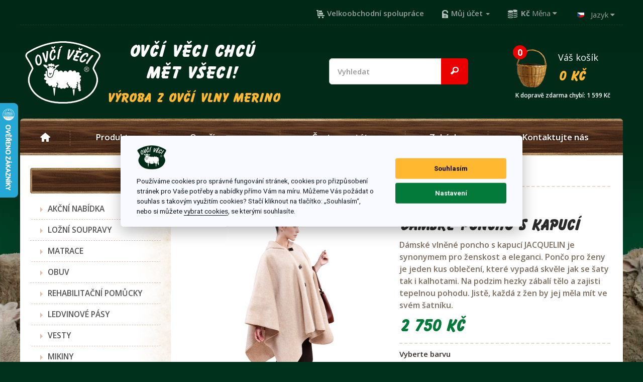

--- FILE ---
content_type: text/html; charset=utf-8
request_url: https://www.ovci-veci.cz/poncho-jacquelin
body_size: 23123
content:
<!DOCTYPE html>
<!--[if IE]><![endif]-->
<!--[if IE 8 ]><html dir="ltr" lang="cs" class="ie8"><![endif]-->
<!--[if IE 9 ]><html dir="ltr" lang="cs" class="ie9"><![endif]-->
<!--[if (gt IE 9)|!(IE)]><!-->
<html dir="ltr" lang="cs">
<!--<![endif]-->
<head>
<meta charset="UTF-8" />
<meta name="robots" content="index,follow">
<meta name="author" content="Vojtěch Bernátek" />
<meta name="google-site-verification" content="R5IU39-N9WSt_jBsRRJ02QuTZgXZUhVWXkarpxwkRiM" />
<meta name="viewport" content="width=device-width, initial-scale=1">
<meta http-equiv="X-UA-Compatible" content="IE=edge">
<title>Poncho JACQUELIN | OVČÍ-VĚCI.cz</title>
<base href="https://www.ovci-veci.cz/" />
<meta name="description" content="Vlněný dámské poncho z ovčí vlny Merino s kapucí." />
<meta name="keywords" content= "merino,dámský poncho, vlněný kabát,dámský vlněné poncho,vlněné poncho,dámský,vlněný,poncho" />
<script src="catalog/view/javascript/jquery/jquery-2.1.1.min.js" type="text/javascript"></script>
<link href="catalog/view/javascript/bootstrap/css/bootstrap.min.css" rel="stylesheet" media="screen" />
<script src="catalog/view/javascript/bootstrap/js/bootstrap.min.js" type="text/javascript"></script>
<link href="catalog/view/javascript/font-awesome/css/font-awesome.min.css" rel="stylesheet" type="text/css" />
<link href="//fonts.googleapis.com/css?family=Open+Sans:400,400i,500,500i,300,600,700" rel="stylesheet" type="text/css" />
<link href="catalog/view/theme/default/stylesheet/stylesheet.css?v=2.11" rel="stylesheet">
<link href="catalog/view/javascript/jquery/magnific/magnific-popup.css" type="text/css" rel="stylesheet" media="screen" />
<link href="catalog/view/javascript/jquery/datetimepicker/bootstrap-datetimepicker.min.css" type="text/css" rel="stylesheet" media="screen" />
<script src="catalog/view/javascript/common.js?v=2" type="text/javascript"></script>
<link href="https://www.ovci-veci.cz/poncho-jacquelin" rel="canonical" />
<link href="https://www.ovci-veci.cz/image/catalog/logo-circbg.png" rel="icon" />
<script src="catalog/view/javascript/jquery/magnific/jquery.magnific-popup.min.js" type="text/javascript"></script>
<script src="catalog/view/javascript/jquery/datetimepicker/moment.js" type="text/javascript"></script>
<script src="catalog/view/javascript/jquery/datetimepicker/bootstrap-datetimepicker.min.js" type="text/javascript"></script>
<script type="text/javascript" src="https://cdnjs.cloudflare.com/ajax/libs/jquery-cookie/1.4.1/jquery.cookie.min.js"></script>

		<script type="text/javascript" src="https://c.seznam.cz/js/rc.js"></script>
<script>
var cookie = JSON.parse($.cookie('cc_cookie')).level.toString();
   window.sznIVA.IS.updateIdentities({
     eid: null
   });

   var retargetingConf = {
     rtgId: 28593,
     consent: (cookie.search("targeting") ? 1 : 0)
   };
   window.rc.retargetingHit(retargetingConf);
</script>
<!-- Heureka overeno -->
<script type="text/javascript">
//<![CDATA[
var _hwq = _hwq || [];
    _hwq.push(['setKey', 'A3EF022479C364386F0433C1A7816C1F']);_hwq.push(['setTopPos', '140']);_hwq.push(['showWidget', '21']);(function() {
    var ho = document.createElement('script'); ho.type = 'text/javascript'; ho.async = true;
    ho.src = ('https:' == document.location.protocol ? 'https://ssl' : 'http://www') + '.heureka.cz/direct/i/gjs.php?n=wdgt&sak=A3EF022479C364386F0433C1A7816C1F';
    var s = document.getElementsByTagName('script')[0]; s.parentNode.insertBefore(ho, s);
})();
//]]>
</script>
<!-- Foxentry start -->
<script type="text/javascript" async>
  var Foxentry;
  (function () {
    var e = document.querySelector("script"), s = document.createElement('script');
    s.setAttribute('type', 'text/javascript');
    s.setAttribute('async', 'true');
    s.setAttribute('src', 'https://cdn.foxentry.cz/lib');
    e.parentNode.appendChild(s);
    s.onload = function(){ Foxentry = new FoxentryBase('xxI9rA4Sab'); }
  })();
</script>
<!-- Foxentry end -->
<!-- Google tag (gtag.js) -->
<script async src="https://www.googletagmanager.com/gtag/js?id=G-SPGZNSG83G"></script>
<script>
  window.dataLayer = window.dataLayer || [];
  function gtag(){dataLayer.push(arguments);}
  gtag('js', new Date());

  gtag('config', 'G-SPGZNSG83G');
gtag('config', 'AW-872336201');
</script>
<script id="ehc" type="text/javascript">
(function() {
var ehcjs = document.createElement('script');
ehcjs.id = 'ehcjs';
ehcjs.src = 'https://ehub.cz/system/scripts/click.js.php';
ehcjs.async = true;
ehcjs.defer = true;
ehcjs.addEventListener('load', function() {
var ehubClick = new EhubClick();
ehubClick.setCampaignId('a3e0fd54');
ehubClick.process();
});
document.head.appendChild(ehcjs);
})();
</script>		





<link rel="stylesheet" type="text/css" href="catalog/view/theme/default/stylesheet/product_image_icon.css" />
			


	<style type="text/css">
		#search, .searchbox {
			overflow: visible !important;
			//z-index: 9999999 !important;
		}
		.smartsearch {
			display: none;
			background: #FFFFFF !important;
			border: 1px solid #EEEEEE !important;
			border-top: none !important;
			border-radius: 7px 7px !important;
			box-shadow: 0 2px 2px #DDD !important;
			line-height: 1.2 !important;
			margin: 0 !important;
			padding: 0 !important;
			position: absolute !important;
			white-space: normal !important;
			width: 100% !important;
			z-index: 9999999 !important;
							top: 53px !important;
											}
		.smartsearch a {
			white-space: normal !important;
                        color: #003b22;
		}
		.smartsearch .addtocart {
			float: right;
			margin: 5px;
		}
				.smartsearch .quantity {
			padding: 5px;
		}
		.smartsearch .quantity input {
			width: 30px;
		}
		.smartsearch-product {
			border-bottom: 1px solid #EEEEEE !important;
			color: #000000 !important;
			display: block !important;
			font-size: 11px !important;
			font-weight: normal !important;
							min-height: 50px !important;
						padding: 5px !important;
			text-decoration: none !important;
		}
		.smartsearch-product img {
			float: left !important;
			margin: 0 10px 0 0 !important;
		}
		.smartsearch-product strong {
			font-size: 13px !important;
			margin: 5px 5px 5px 0 !important;
		}
		.smartsearch-focus, .smartsearch-product:hover {
			background: #EEFFFF !important;
			text-decoration: none !important;
		}
		.smartsearch-bottom {
			font-size: 12px !important;
			font-weight: bold !important;
			padding: 10px !important;
			text-align: center !important;
		}
                .smartsearch-product:first-child:hover {
                    border-radius: 7px 7px 0 0;
                }
			</style>
	<script type="text/javascript">
		var wait;
		var searchinput;
		
		$(document).click(function(e){
			if(!$(e.target).next().hasClass('smartsearch') && !$(e.target).closest('.smartsearch').length && $('.smartsearch').is(':visible')) {
				clearTimeout(wait);
				wait = setTimeout(hideSmartSearch, 500);
			}
		});
		
		$(document).ready(function(){
			$('input[name=search]')
			.after('<div class="smartsearch"></div>')
			.click(function(){
				if ($('.smartsearch').html().length) {
					$('.smartsearch').show();
				} else if ($(this).val()) {
					searchinput = $(this);
					showSmartSearch();
				}
			}).keydown(function(e){
				if ($('.smartsearch-product').length && e.which == 38) {
					e.preventDefault();
					return false;
				}
			}).keyup(function(e){
				searchinput = $(this);
				if (!searchinput.val()) {
					clearTimeout(wait);
					wait = setTimeout(hideSmartSearch, 500);
				}
				if (e.which == 13 && $('.smartsearch-focus').length) {
					location = $('.smartsearch-focus').attr('href');
				}
				if (searchinput.val().replace(/^\s+|\s+$/g, '') && (e.which == 8 || (47 < e.which && e.which < 112) || e.which > 185)) {
					clearTimeout(wait);
					wait = setTimeout(showSmartSearch, 500);
				}
				if ($('.smartsearch-product').length && (e.which == 38 || e.which == 40)) {
					if (!$('.smartsearch-focus').length) {
						if (e.which == 38) $('.smartsearch-bottom').prev().addClass('smartsearch-focus');
						if (e.which == 40) $('.smartsearch-product:first-child').addClass('smartsearch-focus');
					} else {
						if (e.which == 38) $('.smartsearch-focus').removeClass('smartsearch-focus').prev('a').addClass('smartsearch-focus');
						if (e.which == 40) $('.smartsearch-focus').removeClass('smartsearch-focus').next('a').addClass('smartsearch-focus');
					}
				}
			});
		});
		
		function hideSmartSearch() {
			$('.smartsearch').hide();
		}
		
		function showSmartSearch() {
			searchinput.next().html('<div class="smartsearch-bottom"><img alt="" src="[data-uri]" /></div>').show();
			$.ajax({
				url: 'index.php?route=module/smartsearch/smartsearch&search=' + encodeURIComponent(searchinput.val()),
				dataType: 'json',
				success: function(data) {
					var html = '';
					if (data.length) {
						for (i = 0; i < data.length; i++) {
														html += '<a class="smartsearch-product" href="' + data[i]['href'] + (data[i]['href'].indexOf('?') == -1 ? '?' : '&') + 'search=' + encodeURIComponent(searchinput.val()) + '">';
															html += '<img src="' + data[i]['image'] + '" />';
														html += '<strong>' + data[i]['name'];
																					html += '</strong><br />';
															html += data[i]['description'];
														html += '</a>';
						}
													html += '<div class="smartsearch-bottom"><a href="https://www.ovci-veci.cz/index.php?route=product/search&search=' + encodeURIComponent(searchinput.val()) + '">Všechny výsledky</a></div>';
											} else {
						html = '<div class="smartsearch-bottom">Nic nenalezeno</div>';
					}
					searchinput.next().html(html);
				}
			});
		}
	</script>
</head>
<body class="product-product-772 group_id-">
<script type="text/javascript">
    gtag("event", "view_item", {"currency":"CZK","value":0,"items":[{"item_id":"772","item_name":"Poncho JACQUELIN","item_brand":"OV\u010c\u00cd V\u011aCI","item_category":"KAB\u00c1TY","price":2273,"quantity":"42"}]});
</script>
<header>
  <nav class="top container">                                                                                                                                       
    <div id="" class="top-info nav pull-left hidden-sm hidden-xs" style="display:none">
      <p>Volejte  <strong class="ccol-white">+420 732 222 377</strong> (od 8 - 15 hod), pište na  <a href="mailto:<? echo $config_email;  ?>" class="ccol-orange text-underline"><? echo $config_email; ?></a></p>                                         
    </div>
    <div id="" class="top-links nav pull-right">
      <ul class="list-inline">
        <li><a href="/velkoobchodni-spoluprace" title="Velkoobchodní spolupráce"><i class="c-icon c-icon-wholesale"></i> <span>Velkoobchodní spolupráce</span></a></li>
        <li class="dropdown"><a href="https://www.ovci-veci.cz/index.php?route=account/account" title="Můj účet" class="dropdown-toggle" data-toggle="dropdown"><i class="c-icon c-icon-login"></i> <span class="hidden-xs hidden-sm hidden-md">Můj účet</span> <span class="caret"></span></a>
          <ul class="dropdown-menu dropdown-menu-right">
                        <li><a href="https://www.ovci-veci.cz/index.php?route=account/register">Zaregistrovat se</a></li>
            <li><a href="https://www.ovci-veci.cz/index.php?route=account/login">Přihlásit se</a></li>
                      </ul>
        </li>                            
        <li><div class="pull-left">
<form action="https://www.ovci-veci.cz/index.php?route=common/currency/currency" method="post" enctype="multipart/form-data" id="currency">
  <div class="btn-group dropdown">
    <button class="btn btn-link dropdown-toggle" data-toggle="dropdown"><i class="c-icon c-icon-coins"></i>
                    <strong> Kč</strong>
                    <span class="hidden-xs hidden-sm hidden-md">Měna</span> <i class="fa fa-caret-down"></i></button>
    <ul class="dropdown-menu">
                  <li><button class="currency-select btn btn-link btn-block" type="button" name="EUR"> € Euro</button></li>
                        <li><button class="currency-select btn btn-link btn-block" type="button" name="CZK"> Kč Koruna</button></li>
                        <li><button class="currency-select btn btn-link btn-block" type="button" name="PLN"> zł Zlotý</button></li>
                </ul>
  </div>
  <input type="hidden" name="code" value="" />
  <input type="hidden" name="redirect" value="https://www.ovci-veci.cz/poncho-jacquelin" />
</form>
</div>
</li>
        <li><div class="pull-left">
<form action="https://www.ovci-veci.cz/index.php?route=common/language/language" method="post" enctype="multipart/form-data" id="language">
  <div class="btn-group dropdown">
    <button class="btn btn-link dropdown-toggle" data-toggle="dropdown">
            <span class="flag radius-rouded"><img src="image/flags/cz.png" alt="Čeština" title="Čeština"></span>
                                    <span class="hidden-xs hidden-sm hidden-md">Jazyk</span> <i class="fa fa-caret-down"></i></button>
    <ul class="dropdown-menu">
            <li><a href="cz"><span class="flag radius-rouded"><img src="image/flags/cz.png" alt="Čeština" title="Čeština" /> Čeština</span>Čeština</a></li>
            <li><a href="sk"><span class="flag radius-rouded"><img src="image/flags/sk.png" alt="Slovenčina" title="Slovenčina" /> Slovenčina</span>Slovenčina</a></li>
            <li><a href="en"><span class="flag radius-rouded"><img src="image/flags/gb.png" alt="English" title="English" /> English</span>English</a></li>
            <li><a href="de"><span class="flag radius-rouded"><img src="image/flags/de.png" alt="Deutsch" title="Deutsch" /> Deutsch</span>Deutsch</a></li>
          </ul>
  </div>
  <input type="hidden" name="code" value="" />
  <input type="hidden" name="redirect" value="https://www.ovci-veci.cz/poncho-jacquelin" />
</form>
</div>
</li>
      </ul>
    </div>
  </nav>
  <div class="mid container">
    <div class="row">
      <div class="col-logo col-md-2 col-sm-3 col-xs-5">
        <div class="logo">
                    <a href="https://www.ovci-veci.cz/"><img src="https://www.ovci-veci.cz/image/catalog/logo-web.png" title="OVČÍ-VĚCI.cz" alt="OVČÍ-VĚCI.cz" class="img-responsive" /></a>
                  </div>
      </div>
      <div class="col-headings col-md-4 col-sm-5 text-center hidden-xs"><span class="ccol-white text-h2">ovčí věci chcú <br>mět všeci! </span><span class="text-h3 ccol-yellow">výroba z ovčí vlny merino</span>
      </div>
      <div class="col-search col-md-3 hidden-sm hidden-xs"><div class="search input-group">
    <input type="text" name="search" value="" placeholder="Vyhledat" class="form-control input-lg" />
    <span class="input-group-btn">
        <button type="button" class="btn btn-default cbgcol-red btn-lg"><i class="c-icon c-icon-search"></i></button>
    </span>
</div>
      </div>
      <div class="col-cart col-md-3 col-sm-4 col-xs-7 text-right"><div class="cart btn-group btn-block">
  <button type="button" onClick="location = 'https://www.ovci-veci.cz/index.php?route=checkout/cart'" data-loading-text="Načítám..." class="btn btn-block btn-lg dropdown-toggle"><i class="c-icon c-icon-cart"></i>
<span> 0 </span> Váš košík <strong class="price"> 0 Kč </strong><div class="free_delivery_text">K dopravě zdarma chybí: 1 599 Kč</div>
            </button>
  <ul class="dropdown-menu pull-right">
        <li>
      <p class="text-center">Váš nákupní košík je prázdný!</p>
    </li>
      </ul>
</div>
</div>
    </div>
  </div>
  <div class="menu_wrap container">
    <nav id="menu" class="navbar">
      <div class="navbar-header"><span id="category" class="visible-xs">Kategorie</span>
      <button type="button" class="btn btn-navbar navbar-toggle" data-toggle="collapse" data-target=".navbar-ex1-collapse"><i class="fa fa-bars"></i></button>
    </div>
      <div class="">
        <div class="navbar-wrap hidden-sm-down">
          <ul class="nav navbar-nav">
            <li class=""><a href="/"><i class="c-icon c-icon-home"></i></a></li>
            <li class="dropdown"><a href="/produkty">Produkty</a></li>        
                        <li class=""><a href="https://www.ovci-veci.cz/o-ovcim-rounu">O ovčím rounu</a>
                        <li class=""><a href="https://www.ovci-veci.cz/casto-se-ptate">Často se ptáte</a>
                        <li class=""><a href="https://www.ovci-veci.cz/zakazky">Zakázky</a>
                        <li class="drodown"><a href="https://www.ovci-veci.cz/index.php?route=information/contact">Kontaktujte nás</a>
          </ul>
        </div>
      </div>
      
      <div class="collapse navbar-collapse navbar-ex1-collapse hidden-md-up">
      <ul class="nav navbar-nav">
                        <li><a href="https://www.ovci-veci.cz/5249-akce-21-zdarma">AKČNÍ NABÍDKA</a></li>
                                <li class="dropdown"><a href="https://www.ovci-veci.cz/5284-lozni-soupravy" class="dropdown-toggle" data-toggle="dropdown">LOŽNÍ SOUPRAVY</a>
          <div class="dropdown-menu">
            <div class="dropdown-inner">
                            <ul class="list-unstyled">
                                <li><a href="https://www.ovci-veci.cz/5284-lozni-soupravy/soupravy">Soupravy</a></li>
                                <li><a href="https://www.ovci-veci.cz/5284-lozni-soupravy/5304-vlnene-deky-merino">Deky</a></li>
                                <li><a href="https://www.ovci-veci.cz/5284-lozni-soupravy/5321-vlnene-polstare-merino">Polštáře</a></li>
                                <li><a href="https://www.ovci-veci.cz/5284-lozni-soupravy/5346-prosteradla-merino">Prostěradla</a></li>
                                <li><a href="https://www.ovci-veci.cz/5284-lozni-soupravy/bavlnene-povleceni">Povlečení</a></li>
                                <li><a href="https://www.ovci-veci.cz/5284-lozni-soupravy/pledy">Plédy</a></li>
                              </ul>
                          </div>
        </li>
                                <li><a href="https://www.ovci-veci.cz/5364-matrace">MATRACE</a></li>
                                <li class="dropdown"><a href="https://www.ovci-veci.cz/5337-obuv" class="dropdown-toggle" data-toggle="dropdown">OBUV </a>
          <div class="dropdown-menu">
            <div class="dropdown-inner">
                            <ul class="list-unstyled">
                                <li><a href="https://www.ovci-veci.cz/5337-obuv/5338-vlnene-backory">Vlněné bačkory</a></li>
                                <li><a href="https://www.ovci-veci.cz/5337-obuv/5358-pantofle">Pantofle</a></li>
                                <li><a href="https://www.ovci-veci.cz/5337-obuv/5339-pantofle-s-ovci-vlnou">Pantofle s ovčí vlnou</a></li>
                                <li><a href="https://www.ovci-veci.cz/5337-obuv/pantofle-filcove">Pantofle filcové</a></li>
                                <li><a href="https://www.ovci-veci.cz/5337-obuv/5340-detska-obuv">Dětská obuv</a></li>
                                <li><a href="https://www.ovci-veci.cz/5337-obuv/5341-ortopedicke-drevaky">Dřeváky</a></li>
                                <li><a href="https://www.ovci-veci.cz/5337-obuv/5342-zimni-obuv">Zimní obuv</a></li>
                                <li><a href="https://www.ovci-veci.cz/5337-obuv/5357-farmarky">Farmářky</a></li>
                                <li><a href="https://www.ovci-veci.cz/5337-obuv/sandaly">Sandály</a></li>
                                <li><a href="https://www.ovci-veci.cz/5337-obuv/stelky">Stélky</a></li>
                              </ul>
                          </div>
        </li>
                                <li><a href="https://www.ovci-veci.cz/5334-rehabilitacni-pomucky">REHABILITAČNÍ POMŮCKY</a></li>
                                <li><a href="https://www.ovci-veci.cz/5359-ledvinove-pasy">LEDVINOVÉ PÁSY</a></li>
                                <li><a href="https://www.ovci-veci.cz/vesty">VESTY</a></li>
                                <li><a href="https://www.ovci-veci.cz/5272-mikiny">MIKINY</a></li>
                                <li><a href="https://www.ovci-veci.cz/5312-damske-vlnene-kabaty-merino">KABÁTY</a></li>
                                <li><a href="https://www.ovci-veci.cz/zupany">ŽUPANY</a></li>
                                <li><a href="https://www.ovci-veci.cz/5288-merino-spodky">SPODKY</a></li>
                                <li class="dropdown"><a href="https://www.ovci-veci.cz/5277-merino-ponozky" class="dropdown-toggle" data-toggle="dropdown">PONOŽKY</a>
          <div class="dropdown-menu">
            <div class="dropdown-inner">
                            <ul class="list-unstyled">
                                <li><a href="https://www.ovci-veci.cz/5277-merino-ponozky/vlnene-ponozky">Vlněné ponožky</a></li>
                                <li><a href="https://www.ovci-veci.cz/5277-merino-ponozky/ponozky-z-lamy-alpaky">Ponožky z Lamy Alpaky</a></li>
                                <li><a href="https://www.ovci-veci.cz/5277-merino-ponozky/funkcni-ponozky">Funkční ponožky</a></li>
                                <li><a href="https://www.ovci-veci.cz/5277-merino-ponozky/bambusove-ponozky">Bambusové ponožky</a></li>
                                <li><a href="https://www.ovci-veci.cz/5277-merino-ponozky/spaci-ponozky">Spací ponožky</a></li>
                                <li><a href="https://www.ovci-veci.cz/5277-merino-ponozky/podkolenky">Podkolenky</a></li>
                              </ul>
                          </div>
        </li>
                                <li class="dropdown"><a href="https://www.ovci-veci.cz/521-cepice" class="dropdown-toggle" data-toggle="dropdown">ČEPICE</a>
          <div class="dropdown-menu">
            <div class="dropdown-inner">
                            <ul class="list-unstyled">
                                <li><a href="https://www.ovci-veci.cz/521-cepice/damske-cepice">Dámské čepice</a></li>
                                <li><a href="https://www.ovci-veci.cz/521-cepice/panske-cepice">Pánské čepice</a></li>
                                <li><a href="https://www.ovci-veci.cz/521-cepice/svitici-cepice">Svítící čepice</a></li>
                                <li><a href="https://www.ovci-veci.cz/521-cepice/cepice-do-sauny">Čepice do sauny</a></li>
                              </ul>
                          </div>
        </li>
                                <li class="dropdown"><a href="https://www.ovci-veci.cz/rukavice-a-doplnky" class="dropdown-toggle" data-toggle="dropdown">RUKAVICE A DOPLŇKY</a>
          <div class="dropdown-menu">
            <div class="dropdown-inner">
                            <ul class="list-unstyled">
                                <li><a href="https://www.ovci-veci.cz/rukavice-a-doplnky/rukavice">Rukavice</a></li>
                                <li><a href="https://www.ovci-veci.cz/rukavice-a-doplnky/rukavniky">Rukávníky</a></li>
                                <li><a href="https://www.ovci-veci.cz/rukavice-a-doplnky/nakrcniky">Nákrčníky</a></li>
                              </ul>
                          </div>
        </li>
                                <li><a href="https://www.ovci-veci.cz/spaci-pytle">SPACÍ PYTLE</a></li>
                                <li><a href="https://www.ovci-veci.cz/5291-podsedaky-a-podlozky">PODSEDÁKY A PODLOŽKY</a></li>
                                <li class="dropdown"><a href="https://www.ovci-veci.cz/5273-deti" class="dropdown-toggle" data-toggle="dropdown">PRO DĚTI</a>
          <div class="dropdown-menu">
            <div class="dropdown-inner">
                            <ul class="list-unstyled">
                                <li><a href="https://www.ovci-veci.cz/5273-deti/zimni-doplnky">Zimní doplňky</a></li>
                                <li><a href="https://www.ovci-veci.cz/5273-deti/5274-fusaky-spaci-pytle">Fusaky</a></li>
                              </ul>
                            <ul class="list-unstyled">
                                <li><a href="https://www.ovci-veci.cz/5273-deti/detske-lozni-soupravy">Dětské ložní soupravy</a></li>
                                <li><a href="https://www.ovci-veci.cz/5273-deti/5275-detske-boticky">Obuv</a></li>
                              </ul>
                            <ul class="list-unstyled">
                                <li><a href="https://www.ovci-veci.cz/5273-deti/detske-cepice">Dětské čepice</a></li>
                                <li><a href="https://www.ovci-veci.cz/5273-deti/5348-vesty">Vesty</a></li>
                              </ul>
                            <ul class="list-unstyled">
                                <li><a href="https://www.ovci-veci.cz/5273-deti/5327-hracky-a-plysaci">Hračky a plyšáci</a></li>
                                <li><a href="https://www.ovci-veci.cz/5273-deti/detska-kosmetika-a-doplnky">Dětská kosmetika a doplňky</a></li>
                              </ul>
                          </div>
        </li>
                                <li class="dropdown"><a href="https://www.ovci-veci.cz/5134-babiccina-lekarna" class="dropdown-toggle" data-toggle="dropdown">BABIČČINA LÉKÁRNA</a>
          <div class="dropdown-menu">
            <div class="dropdown-inner">
                            <ul class="list-unstyled">
                                <li><a href="https://www.ovci-veci.cz/5134-babiccina-lekarna/konopi-cbd">Konopí CBD </a></li>
                                <li><a href="https://www.ovci-veci.cz/5134-babiccina-lekarna/kosmeticke-darkove-sady">Kosmetické dárkové sady</a></li>
                                <li><a href="https://www.ovci-veci.cz/5134-babiccina-lekarna/101-kozi-mleko">Kozí mléko</a></li>
                                <li><a href="https://www.ovci-veci.cz/5134-babiccina-lekarna/vlasova-regenerace">Vlasová regenerace</a></li>
                              </ul>
                            <ul class="list-unstyled">
                                <li><a href="https://www.ovci-veci.cz/5134-babiccina-lekarna/bylinkove-gely">Bylinné gely</a></li>
                                <li><a href="https://www.ovci-veci.cz/5134-babiccina-lekarna/22-pece-o-rty">Péče o rty</a></li>
                                <li><a href="https://www.ovci-veci.cz/5134-babiccina-lekarna/5256-pletove-kremy">Pleťové krémy</a></li>
                                <li><a href="https://www.ovci-veci.cz/5134-babiccina-lekarna/12-bylinne-masti">Bylinné masti</a></li>
                              </ul>
                            <ul class="list-unstyled">
                                <li><a href="https://www.ovci-veci.cz/5134-babiccina-lekarna/5255-sampony-a-sprchove-gely">Šampony a sprchové gely</a></li>
                                <li><a href="https://www.ovci-veci.cz/5134-babiccina-lekarna/5263-soli-do-koupele">Soli a pěny do koupele</a></li>
                                <li><a href="https://www.ovci-veci.cz/5134-babiccina-lekarna/pece-o-nohy-a-ruce">Péče o nohy a ruce</a></li>
                                <li><a href="https://www.ovci-veci.cz/5134-babiccina-lekarna/mydla">Mýdla</a></li>
                              </ul>
                            <ul class="list-unstyled">
                                <li><a href="https://www.ovci-veci.cz/5134-babiccina-lekarna/alpa">ALPA</a></li>
                                <li><a href="https://www.ovci-veci.cz/5134-babiccina-lekarna/vonne-svice">Vonné svíce</a></li>
                                <li><a href="https://www.ovci-veci.cz/5134-babiccina-lekarna/praci-a-cistici-prostredky">Prací a čistící prostředky</a></li>
                              </ul>
                          </div>
        </li>
                                <li class="dropdown"><a href="https://www.ovci-veci.cz/kabelky-kosiky" class="dropdown-toggle" data-toggle="dropdown">KABELKY - TAŠKY</a>
          <div class="dropdown-menu">
            <div class="dropdown-inner">
                            <ul class="list-unstyled">
                                <li><a href="https://www.ovci-veci.cz/kabelky-kosiky/batohy">Batohy</a></li>
                                <li><a href="https://www.ovci-veci.cz/kabelky-kosiky/kabelky-mensi">Kabelky menší</a></li>
                                <li><a href="https://www.ovci-veci.cz/kabelky-kosiky/kabelky-vetsi">Kabelky větší</a></li>
                              </ul>
                          </div>
        </li>
                                <li class="dropdown"><a href="https://www.ovci-veci.cz/5269-lovci" class="dropdown-toggle" data-toggle="dropdown">RYBÁŘI LOVCI </a>
          <div class="dropdown-menu">
            <div class="dropdown-inner">
                            <ul class="list-unstyled">
                                <li><a href="https://www.ovci-veci.cz/5269-lovci/5280-lovecka-obuv">Obuv</a></li>
                                <li><a href="https://www.ovci-veci.cz/5269-lovci/5281-lovecke-vesty">Vesty</a></li>
                                <li><a href="https://www.ovci-veci.cz/5269-lovci/5282-lovecke-mikiny">Mikiny</a></li>
                                <li><a href="https://www.ovci-veci.cz/5269-lovci/5289-merino-lovecke-spodky">Spodky</a></li>
                                <li><a href="https://www.ovci-veci.cz/5269-lovci/5343-lovecke-rukavice-a-cepice">Rukavice a čepice</a></li>
                                <li><a href="https://www.ovci-veci.cz/5269-lovci/5354-podsedaky-na-zidle">Podsedáky</a></li>
                              </ul>
                          </div>
        </li>
                                <li><a href="https://www.ovci-veci.cz/funkcni-pradlo">FUNKČNI PRÁDLO</a></li>
                                <li class="dropdown"><a href="https://www.ovci-veci.cz/5302-vyrobky-z-ovci-vlny-pro-zvirata" class="dropdown-toggle" data-toggle="dropdown">ZVÍŘATA</a>
          <div class="dropdown-menu">
            <div class="dropdown-inner">
                            <ul class="list-unstyled">
                                <li><a href="https://www.ovci-veci.cz/5302-vyrobky-z-ovci-vlny-pro-zvirata/kosmetika-pro-zvirata">Kosmetika pro zvířata</a></li>
                                <li><a href="https://www.ovci-veci.cz/5302-vyrobky-z-ovci-vlny-pro-zvirata/pelisky-pro-zvirata">Pelíšky pro zvířata</a></li>
                                <li><a href="https://www.ovci-veci.cz/5302-vyrobky-z-ovci-vlny-pro-zvirata/krmitka-a-kukane">Krmítka a kukaně</a></li>
                              </ul>
                          </div>
        </li>
                                <li><a href="https://www.ovci-veci.cz/5355-kozesiny">KOŽEŠINY</a></li>
                                <li><a href="https://www.ovci-veci.cz/vlnene-svetry">VLNĚNÉ SVETRY</a></li>
                                <li><a href="https://www.ovci-veci.cz/country">COUNTRY</a></li>
                                <li class="dropdown"><a href="https://www.ovci-veci.cz/proutene-vyrobky" class="dropdown-toggle" data-toggle="dropdown">PROUTĚNÉ VÝROBKY</a>
          <div class="dropdown-menu">
            <div class="dropdown-inner">
                            <ul class="list-unstyled">
                                <li><a href="https://www.ovci-veci.cz/proutene-vyrobky/kose-na-drevo">Koše na dřevo</a></li>
                                <li><a href="https://www.ovci-veci.cz/proutene-vyrobky/proutene-kosiky">Proutěné košíky</a></li>
                                <li><a href="https://www.ovci-veci.cz/proutene-vyrobky/piknikove-kose">Piknikové koše</a></li>
                                <li><a href="https://www.ovci-veci.cz/proutene-vyrobky/proutene-osatky">Proutěné ošatky a tácy</a></li>
                                <li><a href="https://www.ovci-veci.cz/proutene-vyrobky/pro-domaci-mazlicky">Pro domácí mazlíčky</a></li>
                                <li><a href="https://www.ovci-veci.cz/proutene-vyrobky/kosiky-na-ovoce-a-zeleninu">Košíky na ovoce a zeleninu</a></li>
                                <li><a href="https://www.ovci-veci.cz/proutene-vyrobky/proutene-doplnky">Proutěné doplňky</a></li>
                              </ul>
                          </div>
        </li>
                                <li class="dropdown"><a href="https://www.ovci-veci.cz/zahrada" class="dropdown-toggle" data-toggle="dropdown">ZAHRADA</a>
          <div class="dropdown-menu">
            <div class="dropdown-inner">
                            <ul class="list-unstyled">
                                <li><a href="https://www.ovci-veci.cz/zahrada/grilovani">Grilování</a></li>
                                <li><a href="https://www.ovci-veci.cz/zahrada/sanky">Sáňky</a></li>
                                <li><a href="https://www.ovci-veci.cz/zahrada/velikonoce">Velikonoce</a></li>
                                <li><a href="https://www.ovci-veci.cz/zahrada/zahradni-dekorace">Zahradní dekorace</a></li>
                                <li><a href="https://www.ovci-veci.cz/zahrada/ochrana-proti-skudcum">Ochrana proti škůdcům</a></li>
                                <li><a href="https://www.ovci-veci.cz/zahrada/hnojiva">Hnojiva a substráty</a></li>
                              </ul>
                          </div>
        </li>
                                <li><a href="https://www.ovci-veci.cz/ostatni">OSTATNÍ</a></li>
                                <li><a href="https://www.ovci-veci.cz/novinky-eshopu">NOVINKY NA E-SHOPU</a></li>
                                <li class=""><a href="https://www.ovci-veci.cz/o-ovcim-rounu">O ovčím rounu</a>
                <li class=""><a href="https://www.ovci-veci.cz/casto-se-ptate">Často se ptáte</a>
                <li class=""><a href="https://www.ovci-veci.cz/zakazky">Zakázky</a>
                <li class="drodown"><a href="https://www.ovci-veci.cz/index.php?route=information/contact">Kontaktujte nás</a>
      </ul>
    </div>
    </nav>
  </div>    

</header>
<div id="body_main" role="main"><link rel="stylesheet" type="text/css" href="catalog/view/theme/default/stylesheet/addtocart.css?v=2.1" media="screen" />
<script type="text/javascript" src="catalog/view/javascript/addcart.js?v=2.1"></script>
<!-- Heureka.cz PRODUCT DETAIL script -->
<script>
    (function(t, r, a, c, k, i, n, g) {t['ROIDataObject'] = k;
    t[k]=t[k]||function(){(t[k].q=t[k].q||[]).push(arguments)},t[k].c=i;n=r.createElement(a),
    g=r.getElementsByTagName(a)[0];n.async=1;n.src=c;g.parentNode.insertBefore(n,g)
    })(window, document, 'script', '//www.heureka.cz/ocm/sdk.js?version=2&page=product_detail', 'heureka', 'cz');
</script>
<!-- End Heureka.cz PRODUCT DETAIL script -->
<div class="container product">
  <div class="row"><aside id="column-left" class="col-sm-3 hidden-xs">
    <style>
#body_main #column-left .panel-wrap .submenu a.list-group-item {
padding-left:20px;
}
#body_main #column-left .panel-wrap .submenu a.list-group-item.sub {
margin-left: 0;
}
#body_main #column-left .panel-wrap .submenu a.list-group-item.sub:before {
left:15px;
}
.submenu {
position:absolute;
display:none;
left:250px;
margin-top:-42px;
width:250px;
z-index:100;
background: #e5dfd3;
}
.subsubmenu {
position:absolute;
display:none;
left:250px;
margin-top:-40px;
width:350px;
z-index:100;
background: #e5dfd3;
}
</style>
<div class="panel-wrap list-group">
  <h3 class="heading-panel"><span><? echo $heading_title; ?></span></h3>
  <div>
  	  <div>		  <a href="https://www.ovci-veci.cz/5249-akce-21-zdarma" class="list-group-item">AKČNÍ NABÍDKA</a>
		  </div>
	    	  <div>		  <a href="https://www.ovci-veci.cz/5284-lozni-soupravy" class="list-group-item">LOŽNÍ SOUPRAVY</a>
		  			<div class="submenu">
			  				  <div><a href="https://www.ovci-veci.cz/5284-lozni-soupravy/soupravy" class="list-group-item sub">&nbsp;&nbsp;&nbsp;Soupravy</a>

					  </div>

			  				  <div><a href="https://www.ovci-veci.cz/5284-lozni-soupravy/5304-vlnene-deky-merino" class="list-group-item sub">&nbsp;&nbsp;&nbsp;Deky</a>

					  </div>

			  				  <div><a href="https://www.ovci-veci.cz/5284-lozni-soupravy/5321-vlnene-polstare-merino" class="list-group-item sub">&nbsp;&nbsp;&nbsp;Polštáře</a>

					  </div>

			  				  <div><a href="https://www.ovci-veci.cz/5284-lozni-soupravy/5346-prosteradla-merino" class="list-group-item sub">&nbsp;&nbsp;&nbsp;Prostěradla</a>

					  </div>

			  				  <div><a href="https://www.ovci-veci.cz/5284-lozni-soupravy/bavlnene-povleceni" class="list-group-item sub">&nbsp;&nbsp;&nbsp;Povlečení</a>

					  </div>

			  				  <div><a href="https://www.ovci-veci.cz/5284-lozni-soupravy/pledy" class="list-group-item sub">&nbsp;&nbsp;&nbsp;Plédy</a>

					  </div>

			  			</div>
		  </div>
	    	  <div>		  <a href="https://www.ovci-veci.cz/5364-matrace" class="list-group-item">MATRACE</a>
		  </div>
	    	  <div>		  <a href="https://www.ovci-veci.cz/5337-obuv" class="list-group-item">OBUV </a>
		  			<div class="submenu">
			  				  <div><a href="https://www.ovci-veci.cz/5337-obuv/5338-vlnene-backory" class="list-group-item sub">&nbsp;&nbsp;&nbsp;Vlněné bačkory</a>

					  </div>

			  				  <div><a href="https://www.ovci-veci.cz/5337-obuv/5358-pantofle" class="list-group-item sub">&nbsp;&nbsp;&nbsp;Pantofle</a>

					  </div>

			  				  <div><a href="https://www.ovci-veci.cz/5337-obuv/5339-pantofle-s-ovci-vlnou" class="list-group-item sub">&nbsp;&nbsp;&nbsp;Pantofle s ovčí vlnou</a>

					  </div>

			  				  <div><a href="https://www.ovci-veci.cz/5337-obuv/pantofle-filcove" class="list-group-item sub">&nbsp;&nbsp;&nbsp;Pantofle filcové</a>

					  </div>

			  				  <div><a href="https://www.ovci-veci.cz/5337-obuv/5340-detska-obuv" class="list-group-item sub">&nbsp;&nbsp;&nbsp;Dětská obuv</a>

					  </div>

			  				  <div><a href="https://www.ovci-veci.cz/5337-obuv/5341-ortopedicke-drevaky" class="list-group-item sub">&nbsp;&nbsp;&nbsp;Dřeváky</a>

					  </div>

			  				  <div><a href="https://www.ovci-veci.cz/5337-obuv/5342-zimni-obuv" class="list-group-item sub">&nbsp;&nbsp;&nbsp;Zimní obuv</a>

					  </div>

			  				  <div><a href="https://www.ovci-veci.cz/5337-obuv/5357-farmarky" class="list-group-item sub">&nbsp;&nbsp;&nbsp;Farmářky</a>

					  </div>

			  				  <div><a href="https://www.ovci-veci.cz/5337-obuv/sandaly" class="list-group-item sub">&nbsp;&nbsp;&nbsp;Sandály</a>

					  </div>

			  				  <div><a href="https://www.ovci-veci.cz/5337-obuv/stelky" class="list-group-item sub">&nbsp;&nbsp;&nbsp;Stélky</a>

					  </div>

			  			</div>
		  </div>
	    	  <div>		  <a href="https://www.ovci-veci.cz/5334-rehabilitacni-pomucky" class="list-group-item">REHABILITAČNÍ POMŮCKY</a>
		  </div>
	    	  <div>		  <a href="https://www.ovci-veci.cz/5359-ledvinove-pasy" class="list-group-item">LEDVINOVÉ PÁSY</a>
		  </div>
	    	  <div>		  <a href="https://www.ovci-veci.cz/vesty" class="list-group-item">VESTY</a>
		  </div>
	    	  <div>		  <a href="https://www.ovci-veci.cz/5272-mikiny" class="list-group-item">MIKINY</a>
		  </div>
	    	  <div>		  <a href="https://www.ovci-veci.cz/5312-damske-vlnene-kabaty-merino" class="list-group-item">KABÁTY</a>
		  </div>
	    	  <div>		  <a href="https://www.ovci-veci.cz/zupany" class="list-group-item">ŽUPANY</a>
		  </div>
	    	  <div>		  <a href="https://www.ovci-veci.cz/5288-merino-spodky" class="list-group-item">SPODKY</a>
		  </div>
	    	  <div>		  <a href="https://www.ovci-veci.cz/5277-merino-ponozky" class="list-group-item">PONOŽKY</a>
		  			<div class="submenu">
			  				  <div><a href="https://www.ovci-veci.cz/5277-merino-ponozky/vlnene-ponozky" class="list-group-item sub">&nbsp;&nbsp;&nbsp;Vlněné ponožky</a>

					  </div>

			  				  <div><a href="https://www.ovci-veci.cz/5277-merino-ponozky/ponozky-z-lamy-alpaky" class="list-group-item sub">&nbsp;&nbsp;&nbsp;Ponožky z Lamy Alpaky</a>

					  </div>

			  				  <div><a href="https://www.ovci-veci.cz/5277-merino-ponozky/funkcni-ponozky" class="list-group-item sub">&nbsp;&nbsp;&nbsp;Funkční ponožky</a>

					  </div>

			  				  <div><a href="https://www.ovci-veci.cz/5277-merino-ponozky/bambusove-ponozky" class="list-group-item sub">&nbsp;&nbsp;&nbsp;Bambusové ponožky</a>

					  </div>

			  				  <div><a href="https://www.ovci-veci.cz/5277-merino-ponozky/spaci-ponozky" class="list-group-item sub">&nbsp;&nbsp;&nbsp;Spací ponožky</a>

					  </div>

			  				  <div><a href="https://www.ovci-veci.cz/5277-merino-ponozky/podkolenky" class="list-group-item sub">&nbsp;&nbsp;&nbsp;Podkolenky</a>

					  </div>

			  			</div>
		  </div>
	    	  <div>		  <a href="https://www.ovci-veci.cz/521-cepice" class="list-group-item">ČEPICE</a>
		  			<div class="submenu">
			  				  <div><a href="https://www.ovci-veci.cz/521-cepice/damske-cepice" class="list-group-item sub">&nbsp;&nbsp;&nbsp;Dámské čepice</a>

					  </div>

			  				  <div><a href="https://www.ovci-veci.cz/521-cepice/panske-cepice" class="list-group-item sub">&nbsp;&nbsp;&nbsp;Pánské čepice</a>

					  </div>

			  				  <div><a href="https://www.ovci-veci.cz/521-cepice/svitici-cepice" class="list-group-item sub">&nbsp;&nbsp;&nbsp;Svítící čepice</a>

					  </div>

			  				  <div><a href="https://www.ovci-veci.cz/521-cepice/cepice-do-sauny" class="list-group-item sub">&nbsp;&nbsp;&nbsp;Čepice do sauny</a>

					  </div>

			  			</div>
		  </div>
	    	  <div>		  <a href="https://www.ovci-veci.cz/rukavice-a-doplnky" class="list-group-item">RUKAVICE A DOPLŇKY</a>
		  			<div class="submenu">
			  				  <div><a href="https://www.ovci-veci.cz/rukavice-a-doplnky/rukavice" class="list-group-item sub">&nbsp;&nbsp;&nbsp;Rukavice</a>

					  </div>

			  				  <div><a href="https://www.ovci-veci.cz/rukavice-a-doplnky/rukavniky" class="list-group-item sub">&nbsp;&nbsp;&nbsp;Rukávníky</a>

					  </div>

			  				  <div><a href="https://www.ovci-veci.cz/rukavice-a-doplnky/nakrcniky" class="list-group-item sub">&nbsp;&nbsp;&nbsp;Nákrčníky</a>

					  </div>

			  			</div>
		  </div>
	    	  <div>		  <a href="https://www.ovci-veci.cz/spaci-pytle" class="list-group-item">SPACÍ PYTLE</a>
		  </div>
	    	  <div>		  <a href="https://www.ovci-veci.cz/5291-podsedaky-a-podlozky" class="list-group-item">PODSEDÁKY A PODLOŽKY</a>
		  </div>
	    	  <div>		  <a href="https://www.ovci-veci.cz/5273-deti" class="list-group-item">PRO DĚTI</a>
		  			<div class="submenu">
			  				  <div><a href="https://www.ovci-veci.cz/5273-deti/zimni-doplnky" class="list-group-item sub">&nbsp;&nbsp;&nbsp;Zimní doplňky</a>

					  </div>

			  				  <div><a href="https://www.ovci-veci.cz/5273-deti/5274-fusaky-spaci-pytle" class="list-group-item sub">&nbsp;&nbsp;&nbsp;Fusaky</a>

					  </div>

			  				  <div><a href="https://www.ovci-veci.cz/5273-deti/detske-lozni-soupravy" class="list-group-item sub">&nbsp;&nbsp;&nbsp;Dětské ložní soupravy</a>

					  </div>

			  				  <div><a href="https://www.ovci-veci.cz/5273-deti/5275-detske-boticky" class="list-group-item sub">&nbsp;&nbsp;&nbsp;Obuv</a>

					  </div>

			  				  <div><a href="https://www.ovci-veci.cz/5273-deti/detske-cepice" class="list-group-item sub">&nbsp;&nbsp;&nbsp;Dětské čepice</a>

					  </div>

			  				  <div><a href="https://www.ovci-veci.cz/5273-deti/5348-vesty" class="list-group-item sub">&nbsp;&nbsp;&nbsp;Vesty</a>

					  </div>

			  				  <div><a href="https://www.ovci-veci.cz/5273-deti/5327-hracky-a-plysaci" class="list-group-item sub">&nbsp;&nbsp;&nbsp;Hračky a plyšáci</a>

					  						<div class="subsubmenu">
													  <a href="https://www.ovci-veci.cz/5273-deti/5327-hracky-a-plysaci/hrejivi-plysaci" class="list-group-item sub">&nbsp;&nbsp;&nbsp;Hřejiví plyšáci</a>
													  <a href="https://www.ovci-veci.cz/5273-deti/5327-hracky-a-plysaci/rozkladaci-plysaci" class="list-group-item sub">&nbsp;&nbsp;&nbsp;Rozkládací plyšáci</a>
													  <a href="https://www.ovci-veci.cz/5273-deti/5327-hracky-a-plysaci/hracky-a-plysaci" class="list-group-item sub">&nbsp;&nbsp;&nbsp;Plyšáci</a>
													  <a href="https://www.ovci-veci.cz/5273-deti/5327-hracky-a-plysaci/hracky" class="list-group-item sub">&nbsp;&nbsp;&nbsp;Hračky</a>
													  <a href="https://www.ovci-veci.cz/5273-deti/5327-hracky-a-plysaci/plysove-polstare" class="list-group-item sub">&nbsp;&nbsp;&nbsp;Plyšové polštáře</a>
												</div>
					  </div>

			  				  <div><a href="https://www.ovci-veci.cz/5273-deti/detska-kosmetika-a-doplnky" class="list-group-item sub">&nbsp;&nbsp;&nbsp;Dětská kosmetika a doplňky</a>

					  </div>

			  			</div>
		  </div>
	    	  <div>		  <a href="https://www.ovci-veci.cz/5134-babiccina-lekarna" class="list-group-item">BABIČČINA LÉKÁRNA</a>
		  			<div class="submenu">
			  				  <div><a href="https://www.ovci-veci.cz/5134-babiccina-lekarna/konopi-cbd" class="list-group-item sub">&nbsp;&nbsp;&nbsp;Konopí CBD </a>

					  </div>

			  				  <div><a href="https://www.ovci-veci.cz/5134-babiccina-lekarna/kosmeticke-darkove-sady" class="list-group-item sub">&nbsp;&nbsp;&nbsp;Kosmetické dárkové sady</a>

					  </div>

			  				  <div><a href="https://www.ovci-veci.cz/5134-babiccina-lekarna/101-kozi-mleko" class="list-group-item sub">&nbsp;&nbsp;&nbsp;Kozí mléko</a>

					  </div>

			  				  <div><a href="https://www.ovci-veci.cz/5134-babiccina-lekarna/vlasova-regenerace" class="list-group-item sub">&nbsp;&nbsp;&nbsp;Vlasová regenerace</a>

					  </div>

			  				  <div><a href="https://www.ovci-veci.cz/5134-babiccina-lekarna/bylinkove-gely" class="list-group-item sub">&nbsp;&nbsp;&nbsp;Bylinné gely</a>

					  </div>

			  				  <div><a href="https://www.ovci-veci.cz/5134-babiccina-lekarna/22-pece-o-rty" class="list-group-item sub">&nbsp;&nbsp;&nbsp;Péče o rty</a>

					  </div>

			  				  <div><a href="https://www.ovci-veci.cz/5134-babiccina-lekarna/5256-pletove-kremy" class="list-group-item sub">&nbsp;&nbsp;&nbsp;Pleťové krémy</a>

					  </div>

			  				  <div><a href="https://www.ovci-veci.cz/5134-babiccina-lekarna/12-bylinne-masti" class="list-group-item sub">&nbsp;&nbsp;&nbsp;Bylinné masti</a>

					  </div>

			  				  <div><a href="https://www.ovci-veci.cz/5134-babiccina-lekarna/5255-sampony-a-sprchove-gely" class="list-group-item sub">&nbsp;&nbsp;&nbsp;Šampony a sprchové gely</a>

					  </div>

			  				  <div><a href="https://www.ovci-veci.cz/5134-babiccina-lekarna/5263-soli-do-koupele" class="list-group-item sub">&nbsp;&nbsp;&nbsp;Soli a pěny do koupele</a>

					  </div>

			  				  <div><a href="https://www.ovci-veci.cz/5134-babiccina-lekarna/pece-o-nohy-a-ruce" class="list-group-item sub">&nbsp;&nbsp;&nbsp;Péče o nohy a ruce</a>

					  </div>

			  				  <div><a href="https://www.ovci-veci.cz/5134-babiccina-lekarna/mydla" class="list-group-item sub">&nbsp;&nbsp;&nbsp;Mýdla</a>

					  </div>

			  				  <div><a href="https://www.ovci-veci.cz/5134-babiccina-lekarna/alpa" class="list-group-item sub">&nbsp;&nbsp;&nbsp;ALPA</a>

					  </div>

			  				  <div><a href="https://www.ovci-veci.cz/5134-babiccina-lekarna/vonne-svice" class="list-group-item sub">&nbsp;&nbsp;&nbsp;Vonné svíce</a>

					  </div>

			  				  <div><a href="https://www.ovci-veci.cz/5134-babiccina-lekarna/praci-a-cistici-prostredky" class="list-group-item sub">&nbsp;&nbsp;&nbsp;Prací a čistící prostředky</a>

					  						<div class="subsubmenu">
													  <a href="https://www.ovci-veci.cz/5134-babiccina-lekarna/praci-a-cistici-prostredky/praci-prostredky-a-balzamy" class="list-group-item sub">&nbsp;&nbsp;&nbsp;Prací prostředky</a>
													  <a href="https://www.ovci-veci.cz/5134-babiccina-lekarna/praci-a-cistici-prostredky/627-avivaze" class="list-group-item sub">&nbsp;&nbsp;&nbsp;Aviváže</a>
													  <a href="https://www.ovci-veci.cz/5134-babiccina-lekarna/praci-a-cistici-prostredky/dezinfekcni-prostredky" class="list-group-item sub">&nbsp;&nbsp;&nbsp;Úklidové a dezinfekční prostředky</a>
													  <a href="https://www.ovci-veci.cz/5134-babiccina-lekarna/praci-a-cistici-prostredky/ochranne-rousky" class="list-group-item sub">&nbsp;&nbsp;&nbsp;Ochranné roušky a pomůcky</a>
													  <a href="https://www.ovci-veci.cz/5134-babiccina-lekarna/praci-a-cistici-prostredky/sanytol" class="list-group-item sub">&nbsp;&nbsp;&nbsp;Sanytol</a>
													  <a href="https://www.ovci-veci.cz/5134-babiccina-lekarna/praci-a-cistici-prostredky/toaletni-papir" class="list-group-item sub">&nbsp;&nbsp;&nbsp;Toaletní papír</a>
												</div>
					  </div>

			  			</div>
		  </div>
	    	  <div>		  <a href="https://www.ovci-veci.cz/kabelky-kosiky" class="list-group-item">KABELKY - TAŠKY</a>
		  			<div class="submenu">
			  				  <div><a href="https://www.ovci-veci.cz/kabelky-kosiky/batohy" class="list-group-item sub">&nbsp;&nbsp;&nbsp;Batohy</a>

					  </div>

			  				  <div><a href="https://www.ovci-veci.cz/kabelky-kosiky/kabelky-mensi" class="list-group-item sub">&nbsp;&nbsp;&nbsp;Kabelky menší</a>

					  </div>

			  				  <div><a href="https://www.ovci-veci.cz/kabelky-kosiky/kabelky-vetsi" class="list-group-item sub">&nbsp;&nbsp;&nbsp;Kabelky větší</a>

					  </div>

			  			</div>
		  </div>
	    	  <div>		  <a href="https://www.ovci-veci.cz/5269-lovci" class="list-group-item">RYBÁŘI LOVCI </a>
		  			<div class="submenu">
			  				  <div><a href="https://www.ovci-veci.cz/5269-lovci/5280-lovecka-obuv" class="list-group-item sub">&nbsp;&nbsp;&nbsp;Obuv</a>

					  </div>

			  				  <div><a href="https://www.ovci-veci.cz/5269-lovci/5281-lovecke-vesty" class="list-group-item sub">&nbsp;&nbsp;&nbsp;Vesty</a>

					  </div>

			  				  <div><a href="https://www.ovci-veci.cz/5269-lovci/5282-lovecke-mikiny" class="list-group-item sub">&nbsp;&nbsp;&nbsp;Mikiny</a>

					  </div>

			  				  <div><a href="https://www.ovci-veci.cz/5269-lovci/5289-merino-lovecke-spodky" class="list-group-item sub">&nbsp;&nbsp;&nbsp;Spodky</a>

					  </div>

			  				  <div><a href="https://www.ovci-veci.cz/5269-lovci/5343-lovecke-rukavice-a-cepice" class="list-group-item sub">&nbsp;&nbsp;&nbsp;Rukavice a čepice</a>

					  </div>

			  				  <div><a href="https://www.ovci-veci.cz/5269-lovci/5354-podsedaky-na-zidle" class="list-group-item sub">&nbsp;&nbsp;&nbsp;Podsedáky</a>

					  </div>

			  			</div>
		  </div>
	    	  <div>		  <a href="https://www.ovci-veci.cz/funkcni-pradlo" class="list-group-item">FUNKČNI PRÁDLO</a>
		  </div>
	    	  <div>		  <a href="https://www.ovci-veci.cz/5302-vyrobky-z-ovci-vlny-pro-zvirata" class="list-group-item">ZVÍŘATA</a>
		  			<div class="submenu">
			  				  <div><a href="https://www.ovci-veci.cz/5302-vyrobky-z-ovci-vlny-pro-zvirata/kosmetika-pro-zvirata" class="list-group-item sub">&nbsp;&nbsp;&nbsp;Kosmetika pro zvířata</a>

					  </div>

			  				  <div><a href="https://www.ovci-veci.cz/5302-vyrobky-z-ovci-vlny-pro-zvirata/pelisky-pro-zvirata" class="list-group-item sub">&nbsp;&nbsp;&nbsp;Pelíšky pro zvířata</a>

					  </div>

			  				  <div><a href="https://www.ovci-veci.cz/5302-vyrobky-z-ovci-vlny-pro-zvirata/krmitka-a-kukane" class="list-group-item sub">&nbsp;&nbsp;&nbsp;Krmítka a kukaně</a>

					  </div>

			  			</div>
		  </div>
	    	  <div>		  <a href="https://www.ovci-veci.cz/5355-kozesiny" class="list-group-item">KOŽEŠINY</a>
		  </div>
	    	  <div>		  <a href="https://www.ovci-veci.cz/vlnene-svetry" class="list-group-item">VLNĚNÉ SVETRY</a>
		  </div>
	    	  <div>		  <a href="https://www.ovci-veci.cz/country" class="list-group-item">COUNTRY</a>
		  </div>
	    	  <div>		  <a href="https://www.ovci-veci.cz/proutene-vyrobky" class="list-group-item">PROUTĚNÉ VÝROBKY</a>
		  			<div class="submenu">
			  				  <div><a href="https://www.ovci-veci.cz/proutene-vyrobky/kose-na-drevo" class="list-group-item sub">&nbsp;&nbsp;&nbsp;Koše na dřevo</a>

					  </div>

			  				  <div><a href="https://www.ovci-veci.cz/proutene-vyrobky/proutene-kosiky" class="list-group-item sub">&nbsp;&nbsp;&nbsp;Proutěné košíky</a>

					  </div>

			  				  <div><a href="https://www.ovci-veci.cz/proutene-vyrobky/piknikove-kose" class="list-group-item sub">&nbsp;&nbsp;&nbsp;Piknikové koše</a>

					  </div>

			  				  <div><a href="https://www.ovci-veci.cz/proutene-vyrobky/proutene-osatky" class="list-group-item sub">&nbsp;&nbsp;&nbsp;Proutěné ošatky a tácy</a>

					  </div>

			  				  <div><a href="https://www.ovci-veci.cz/proutene-vyrobky/pro-domaci-mazlicky" class="list-group-item sub">&nbsp;&nbsp;&nbsp;Pro domácí mazlíčky</a>

					  </div>

			  				  <div><a href="https://www.ovci-veci.cz/proutene-vyrobky/kosiky-na-ovoce-a-zeleninu" class="list-group-item sub">&nbsp;&nbsp;&nbsp;Košíky na ovoce a zeleninu</a>

					  </div>

			  				  <div><a href="https://www.ovci-veci.cz/proutene-vyrobky/proutene-doplnky" class="list-group-item sub">&nbsp;&nbsp;&nbsp;Proutěné doplňky</a>

					  </div>

			  			</div>
		  </div>
	    	  <div>		  <a href="https://www.ovci-veci.cz/zahrada" class="list-group-item">ZAHRADA</a>
		  			<div class="submenu">
			  				  <div><a href="https://www.ovci-veci.cz/zahrada/grilovani" class="list-group-item sub">&nbsp;&nbsp;&nbsp;Grilování</a>

					  </div>

			  				  <div><a href="https://www.ovci-veci.cz/zahrada/sanky" class="list-group-item sub">&nbsp;&nbsp;&nbsp;Sáňky</a>

					  </div>

			  				  <div><a href="https://www.ovci-veci.cz/zahrada/velikonoce" class="list-group-item sub">&nbsp;&nbsp;&nbsp;Velikonoce</a>

					  </div>

			  				  <div><a href="https://www.ovci-veci.cz/zahrada/zahradni-dekorace" class="list-group-item sub">&nbsp;&nbsp;&nbsp;Zahradní dekorace</a>

					  </div>

			  				  <div><a href="https://www.ovci-veci.cz/zahrada/ochrana-proti-skudcum" class="list-group-item sub">&nbsp;&nbsp;&nbsp;Ochrana proti škůdcům</a>

					  </div>

			  				  <div><a href="https://www.ovci-veci.cz/zahrada/hnojiva" class="list-group-item sub">&nbsp;&nbsp;&nbsp;Hnojiva a substráty</a>

					  </div>

			  			</div>
		  </div>
	    	  <div>		  <a href="https://www.ovci-veci.cz/ostatni" class="list-group-item">OSTATNÍ</a>
		  </div>
	    	  <div>		  <a href="https://www.ovci-veci.cz/novinky-eshopu" class="list-group-item">NOVINKY NA E-SHOPU</a>
		  </div>
	      </div>
</div>
<script>
$(document).ready(function() {
//$('.panel-wrap > div > div > a').hover(function() { $(this).next().show("slow"); });
$('.panel-wrap > div > div').hover(function() { $(this).children('.submenu').stop().slideToggle("slow"); });
$('.panel-wrap > div > div > div > div').hover(function() { $(this).children('.subsubmenu').stop().slideToggle("slow"); });
});
</script>  </aside>
                <!-- BOF Related Options -->
			<!--MRS--><div itemscope itemtype="http://schema.org/Product" id="content" class="col-sm-9 product-info">			<!-- EOF Related Options -->
      <div>
            
      <ul itemscope itemtype="http://schema.org/BreadcrumbList" class="breadcrumb">
              <li><a href="https://www.ovci-veci.cz/"><i class="fa fa-home"></i></a></li>
              <li itemprop="itemListElement" itemscope itemtype="http://schema.org/ListItem">
					  <a itemprop="item" href="https://www.ovci-veci.cz/poncho-jacquelin">
					    <span itemprop="name">Poncho JACQUELIN					    </span>
					    <meta itemprop="position" content="0" />
					  </a>
				      </li>
              </ul>
                                <div class="col-md-6 no-padding"> 
                    <ul class="thumbnails">
                        <li><a class="thumbnail" href="https://www.ovci-veci.cz/image/cache/catalog/Ponco-1742-3-1050x1050.jpg" title="Dámské poncho s kapucí">
		  		  <img src="https://www.ovci-veci.cz/image/cache/catalog/Ponco-1742-3-400x400.jpg" id="zoom_01" data-zoom-image="https://www.ovci-veci.cz/image/cache/catalog/Ponco-1742-3-1050x1050.jpg"  title="Dámské poncho s kapucí"
			 alt="Dámské poncho s kapucí" /></a></li>
                                                <li class="image-additional"><a class="thumbnail" href="https://www.ovci-veci.cz/image/cache/catalog/Ponco-1742-7-1050x1050.jpg" title="Dámské poncho s kapucí"> <img src="https://www.ovci-veci.cz/image/cache/catalog/Ponco-1742-7-74x74.jpg" title="Dámské poncho s kapucí" alt="Dámské poncho s kapucí" /></a></li>
                        <li class="image-additional"><a class="thumbnail" href="https://www.ovci-veci.cz/image/cache/catalog/Ponco-1742-11-1050x1050.jpg" title="Dámské poncho s kapucí"> <img src="https://www.ovci-veci.cz/image/cache/catalog/Ponco-1742-11-74x74.jpg" title="Dámské poncho s kapucí" alt="Dámské poncho s kapucí" /></a></li>
                        <li class="image-additional"><a class="thumbnail" href="https://www.ovci-veci.cz/image/cache/catalog/Ponco-1742-3-1050x1050.jpg" title="Dámské poncho s kapucí"> <img src="https://www.ovci-veci.cz/image/cache/catalog/Ponco-1742-3-74x74.jpg" title="Dámské poncho s kapucí" alt="Dámské poncho s kapucí" /></a></li>
                                  </ul>
                    
        </div>
                        
			  <meta itemprop="url" content="https://www.ovci-veci.cz/poncho-jacquelin">
			  
        <div class="col-md-6 no-padding">
          <div class="btn-group hidden">
            <button type="button" data-toggle="tooltip" class="btn btn-default" title="Přidat do seznamu přání" onclick="wishlist.add('772');"><i class="fa fa-heart"></i></button>
            <button type="button" data-toggle="tooltip" class="btn btn-default" title="Porovnat tento produkt" onclick="compare.add('772');"><i class="fa fa-exchange"></i></button>
          </div>
          
          <ul class="list-unstyled">
                        <li class="hidden">Výrobce: <a href="https://www.ovci-veci.cz/Ty nejlepší výrobky OVČÍ VĚCI">OVČÍ VĚCI</a></li>
                        <li>Kód výrobku: <span id="model_value">1742-03</span></li>
                      </ul>
          
          <h1><span itemprop="name">Dámské poncho s kapucí</span></h1>
<div style="width:100%" itemprop="offers" itemscope itemtype="http://schema.org/Offer">
          <p class="minipopis"><p><span style="font-size:16px;">Dámské vlněné poncho s kapucí JACQUELIN je synonymem pro ženskost a eleganci. Pončo pro ženy je jeden kus oblečení, které vypadá skvěle jak se šaty tak i kalhotami. Na podzim hezky zábalí tělo a zajisti tepelnou pohodu. Jistě, každá z žen by jej měla mít ve svém šatníku.</span></p>
</p>
          
                    <ul class="list-unstyled price">
                        <li id="tax_price">2 273 Kč</li>
                                    <li class="price-list">
              <h2 class="price"> <span itemprop="price" content="2750">2 750 Kč</span></h2>
            </li>
                                              </ul>
            
          <hr>          
          				<div id="product">
            <!-- BOF Related Options -->
			<div class="options">
			<!-- EOF Related Options -->
            <h3 class="hidden">Dostupné možnosti</h3>
            <div>
                                                                        <!--BOF Related Options-->
			<div master-option="0" option="18" id="option-486" class="form-group required option color" style="width: 41%; padding: 0 15px; margin: 0 -15px;">
              <label class="control-label">Vyberte barvu</label>
              <div id="input-option486">
                                <!--BOF Related Options--><div class="radio" style="margin: 0 0 0px 20px;"><!--EOF Related Options-->
                  <label data-toggle="tooltip" title="béžová">
                    <!--BOF Related Options-->
					<input type="radio" data-model="1742-03" data-image="https://www.ovci-veci.cz/image/cache/catalog/Ponco-1742-3-350x350.jpg" data-image_full="https://www.ovci-veci.cz/image/cache/catalog/Ponco-1742-3-1050x1050.jpg" name="option[486]" value="473161" id="option-value-473161" master-option-value="0" option-value="538" />
					<!--EOF Related Options-->
                    <img src="https://www.ovci-veci.cz/image/cache/catalog/Ponco-1742-3-350x350.jpg" alt="béžová" class="img-thumbnail" /> 
                                      </label>
                </div>
                                <!--BOF Related Options--><div class="radio" style="margin: 0 0 0px 20px;"><!--EOF Related Options-->
                  <label data-toggle="tooltip" title="šedá">
                    <!--BOF Related Options-->
					<input type="radio" data-model="1742-07" data-image="https://www.ovci-veci.cz/image/cache/catalog/Ponco-1742-7-350x350.jpg" data-image_full="https://www.ovci-veci.cz/image/cache/catalog/Ponco-1742-7-1050x1050.jpg" name="option[486]" value="473160" id="option-value-473160" master-option-value="0" option-value="86" />
					<!--EOF Related Options-->
                    <img src="https://www.ovci-veci.cz/image/cache/catalog/Ponco-1742-7-350x350.jpg" alt="šedá" class="img-thumbnail" /> 
                                      </label>
                </div>
                                <!--BOF Related Options--><div class="radio" style="margin: 0 0 0px 20px;"><!--EOF Related Options-->
                  <label data-toggle="tooltip" title="grafitová">
                    <!--BOF Related Options-->
					<input type="radio" data-model="1742-11" data-image="https://www.ovci-veci.cz/image/cache/catalog/Ponco-1742-11-350x350.jpg" data-image_full="https://www.ovci-veci.cz/image/cache/catalog/Ponco-1742-11-1050x1050.jpg" name="option[486]" value="473162" id="option-value-473162" master-option-value="0" option-value="542" />
					<!--EOF Related Options-->
                    <img src="https://www.ovci-veci.cz/image/cache/catalog/Ponco-1742-11-350x350.jpg" alt="grafitová" class="img-thumbnail" /> 
                                      </label>
                </div>
                              </div>
            </div>
                                                                                                            </div>
<!-- BOF Related Options -->
			</div>
			<!-- EOF Related Options -->
                                    <div class="form-group">
              <label class="control-label spinner" for="input-quantity">
                <div class="input-group number-spinner">
                  <input type="text" name="quantity" value="1" id="input-quantity" class="form-control text-center" />   
                  <span class="input-group-btn">
                   <button class="btn btn-default" data-dir="dwn"><i class="fa fa-minus"></i></button>
                  </span>
                  <span class="input-group-btn">
                    <button class="btn btn-default" data-dir="up"><i class="fa fa-plus"></i></button>
                  </span>                                    
                  <input type="hidden" name="product_id" value="772" />            
                  <button type="button" id="button-cart" data-loading-text="Načítám..." class="btn btn-primary btn-lg btn-block">Přidat do košíku</button>
                  
                  <p class="dostupnost">
                            Na skladě                            <meta itemprop="priceCurrency" content="CZK">
                            <meta itemprop="itemCondition" content="http://schema.org/NewCondition" />
			    <link itemprop="availability" href="http://schema.org/InStock" />			    <span> - expedujeme do 24 hodin při platbě převodem</span></p>
                  <input type="hidden" name="product_id" value="772" />
                </div> 
                  
              </label>               
            </div>
            
            <div class="form-group">              
              <input type="hidden" name="product_id" value="772" />
            </div>
            
                      </div>
<style>
.heureka img {
    float: left;
    margin-right: 40px;
}
</style>
</div>
                  </div>
      </div> 
      <br clear="all">
      <ul class="nav nav-tabs hidden">
            <li class="active"><a href="#tab-description" data-toggle="tab">O produktu</a></li>
                                  </ul>
          <div class="tab-content">
            <div itemprop="description" class="tab-pane active" id="tab-description">
            <h3>O produktu</h3>
            <div class="col-xs-12"><p><span style="font-size:16px;">Pončo je synonymem pro ženskost a eleganci. To je také skvělou alternativou k tradičním kabátům a bundám. Velká show každý den, a mimochodem více elegantní vystupování. Pončo pro ženy je jeden kus oblečení, které vypadá skvěle jak se šaty tak i kalhotami. Na podzim hezky zábalí tělo a zajisti tepelnou pohodu. Jistě, každá z žen by jej měla mít ve svém šatníku.</span></p>

<p><span style="font-size:16px;"><strong>Materiál:</strong> 100% ovčí vlna</span></p>
</div>
            <div class="clearfix"></div>
            </div>
                                  </div> 
            <h3 class="related">Mohlo by vás zaujmout</h3>
      <div class="row related">
                                                <div class="col-lg-4 col-md-4 col-sm-6 col-xs-12">
          <div class="product-thumb transition">
            
        <div class="image"><a href="https://www.ovci-veci.cz/poncho-anna">
		  			<img src="https://www.ovci-veci.cz/image/cache/catalog/ponco 6131-250x250.jpg" alt="Poncho ANNA" title="Poncho ANNA" class="img-responsive" /></a></div>
            <div class="caption">
              <h4><a href="https://www.ovci-veci.cz/poncho-anna">Poncho ANNA</a></h4>
              <div class="popis">Poncho  z ovčí vlny - 3 barvy</div>
                                          <p class="price">
                                <span class="price-tax">1 058 Kč</span>
                                <span class="price-inner">
                                  1 280 Kč                                  </span>
              </p>
                            <p class="dostupnost">Na skladě</p>
              <div class="button-to"><a href="https://www.ovci-veci.cz/poncho-anna">Detail zboží</a></div>
            </div>
            <div class="button-group">
              <button type="button" onclick="cart.add('773', '1');"><span class="hidden-xs hidden-sm hidden-md">Přidat do košíku</span> <i class="fa fa-shopping-cart"></i></button>
              <button type="button" data-toggle="tooltip" title="Přidat do seznamu přání" onclick="wishlist.add('773');"><i class="fa fa-heart"></i></button>
              <button type="button" data-toggle="tooltip" title="Porovnat tento produkt" onclick="compare.add('773');"><i class="fa fa-exchange"></i></button>
            </div>
          </div>
        </div>
                <div class="clearfix visible-md"></div>
                                                        <div class="col-lg-4 col-md-4 col-sm-6 col-xs-12">
          <div class="product-thumb transition">
            
        <div class="image"><a href="https://www.ovci-veci.cz/damsky-kozich-exkluzive-cerny">
		  		  <div class="icon-position icon-position-LC">
		    		    <img src="https://www.ovci-veci.cz/image/cache/catalog/banery/akce-90x90.png" class="icon icon-4" />
					  </div>
		  			<img src="https://www.ovci-veci.cz/image/cache/catalog/kabat_kozeny-12-1-250x250.jpg" alt="Dámský kožich EXKLUZIVE černý" title="Dámský kožich EXKLUZIVE černý" class="img-responsive" /></a></div>
            <div class="caption">
              <h4><a href="https://www.ovci-veci.cz/damsky-kozich-exkluzive-cerny">Dámský kožich EXKLUZIVE černý</a></h4>
              <div class="popis">Dámský kožich z jehnětiny s kapucí zdobený kožešinovým lemem z liščí srsti. Uvnitř Vás bude příjemně zahřívat ovčí kožíšek a kapuce s kožešinovým lemem vytváří upravený ozdobný límec. Kabát má dvě kapsy a zapínání na tři knoflíky. 
</div>
                                          <p class="price">
                                <span class="price-tax">11 240 Kč</span>
                                <span class="price-inner">
                                  <span class="price-new">13 600 Kč</span> <span class="price-old">16 500 Kč</span>
                                  </span>
              </p>
                            <p class="dostupnost">Skladem</p>
              <div class="button-to"><a href="https://www.ovci-veci.cz/damsky-kozich-exkluzive-cerny">Detail zboží</a></div>
            </div>
            <div class="button-group">
              <button type="button" onclick="cart.add('550', '1');"><span class="hidden-xs hidden-sm hidden-md">Přidat do košíku</span> <i class="fa fa-shopping-cart"></i></button>
              <button type="button" data-toggle="tooltip" title="Přidat do seznamu přání" onclick="wishlist.add('550');"><i class="fa fa-heart"></i></button>
              <button type="button" data-toggle="tooltip" title="Porovnat tento produkt" onclick="compare.add('550');"><i class="fa fa-exchange"></i></button>
            </div>
          </div>
        </div>
                                                        <div class="col-lg-4 col-md-4 col-sm-6 col-xs-12">
          <div class="product-thumb transition">
            
        <div class="image"><a href="https://www.ovci-veci.cz/kabat-s-kapuci-z-ovci-vlny-diana-3">
		  			<img src="https://www.ovci-veci.cz/image/cache/catalog/kabat_iza-3-250x250.jpg" alt="Kabát s kapucí z ovčí vlny DIANA - 3" title="Kabát s kapucí z ovčí vlny DIANA - 3" class="img-responsive" /></a></div>
            <div class="caption">
              <h4><a href="https://www.ovci-veci.cz/kabat-s-kapuci-z-ovci-vlny-diana-3">Kabát s kapucí z ovčí vlny DIANA - 3</a></h4>
              <div class="popis">Vlněný kabát s kapucí z ovčí vlny Merino</div>
                                          <p class="price">
                                <span class="price-tax">2 124 Kč</span>
                                <span class="price-inner">
                                  2 570 Kč                                  </span>
              </p>
                            <p class="dostupnost">Skladem</p>
              <div class="button-to"><a href="https://www.ovci-veci.cz/kabat-s-kapuci-z-ovci-vlny-diana-3">Detail zboží</a></div>
            </div>
            <div class="button-group">
              <button type="button" onclick="cart.add('968', '1');"><span class="hidden-xs hidden-sm hidden-md">Přidat do košíku</span> <i class="fa fa-shopping-cart"></i></button>
              <button type="button" data-toggle="tooltip" title="Přidat do seznamu přání" onclick="wishlist.add('968');"><i class="fa fa-heart"></i></button>
              <button type="button" data-toggle="tooltip" title="Porovnat tento produkt" onclick="compare.add('968');"><i class="fa fa-exchange"></i></button>
            </div>
          </div>
        </div>
                                                        <div class="col-lg-4 col-md-4 col-sm-6 col-xs-12">
          <div class="product-thumb transition">
            
        <div class="image"><a href="https://www.ovci-veci.cz/panska-kozena-bunda-s-limcem">
		  		  <div class="icon-position icon-position-LB">
		    		    <img src="https://www.ovci-veci.cz/image/cache/catalog/banery/vyprodej-90x90.png" class="icon icon-2" />
					  </div>
		  			<img src="https://www.ovci-veci.cz/image/cache/catalog/bunda_kozena-250x250.jpg" alt="Pánská kožená bunda Beran" title="Pánská kožená bunda Beran" class="img-responsive" /></a></div>
            <div class="caption">
              <h4><a href="https://www.ovci-veci.cz/panska-kozena-bunda-s-limcem">Pánská kožená bunda Beran</a></h4>
              <div class="popis">Pánská kožená bunda z ovčí kůže. Vnitřek tvoří ovčí kožíšek, který je zárukou dokonalého komfortu a hřejivosti. Bunda má dvě kapsy a zapínání na zip. Vzhled kůže a volný střih dělají z této bundy jedinečný kousek, který nezůstane bez povšimnutí.
</div>
                                          <p class="price">
                                <span class="price-tax">6 198 Kč</span>
                                <span class="price-inner">
                                  <span class="price-new">7 500 Kč</span> <span class="price-old">8 500 Kč</span>
                                  </span>
              </p>
                            <p class="dostupnost">Skladem</p>
              <div class="button-to"><a href="https://www.ovci-veci.cz/panska-kozena-bunda-s-limcem">Detail zboží</a></div>
            </div>
            <div class="button-group">
              <button type="button" onclick="cart.add('1911', '1');"><span class="hidden-xs hidden-sm hidden-md">Přidat do košíku</span> <i class="fa fa-shopping-cart"></i></button>
              <button type="button" data-toggle="tooltip" title="Přidat do seznamu přání" onclick="wishlist.add('1911');"><i class="fa fa-heart"></i></button>
              <button type="button" data-toggle="tooltip" title="Porovnat tento produkt" onclick="compare.add('1911');"><i class="fa fa-exchange"></i></button>
            </div>
          </div>
        </div>
                <div class="clearfix visible-md"></div>
                                                        <div class="col-lg-4 col-md-4 col-sm-6 col-xs-12">
          <div class="product-thumb transition">
            
        <div class="image"><a href="https://www.ovci-veci.cz/damsky-vlneny-kabatek-elegant">
		  			<img src="https://www.ovci-veci.cz/image/cache/catalog/kabatek_elegant-250x250.jpg" alt="Dámský vlněný kabátek ELEGANT" title="Dámský vlněný kabátek ELEGANT" class="img-responsive" /></a></div>
            <div class="caption">
              <h4><a href="https://www.ovci-veci.cz/damsky-vlneny-kabatek-elegant">Dámský vlněný kabátek ELEGANT</a></h4>
              <div class="popis">Dámský vlněný kabátek ELEGANT v moderním střihu v béžové barvě. Díky vlně je kabátek velmi elegantní, lehounký a přitom má velmi dobré tepelné vlastnosti. Zapínání kabátu na knoflíky a po stranách 2 kapsy.

&nbsp;
</div>
                                          <p class="price">
                                <span class="price-tax">2 355 Kč</span>
                                <span class="price-inner">
                                  2 850 Kč                                  </span>
              </p>
                            <p class="dostupnost">Skladem</p>
              <div class="button-to"><a href="https://www.ovci-veci.cz/damsky-vlneny-kabatek-elegant">Detail zboží</a></div>
            </div>
            <div class="button-group">
              <button type="button" onclick="cart.add('2197', '1');"><span class="hidden-xs hidden-sm hidden-md">Přidat do košíku</span> <i class="fa fa-shopping-cart"></i></button>
              <button type="button" data-toggle="tooltip" title="Přidat do seznamu přání" onclick="wishlist.add('2197');"><i class="fa fa-heart"></i></button>
              <button type="button" data-toggle="tooltip" title="Porovnat tento produkt" onclick="compare.add('2197');"><i class="fa fa-exchange"></i></button>
            </div>
          </div>
        </div>
                <div class="clearfix visible-md"></div>
                                                        <div class="col-lg-4 col-md-4 col-sm-6 col-xs-12">
          <div class="product-thumb transition">
            
        <div class="image"><a href="https://www.ovci-veci.cz/kabat-s-kapuci-z-ovci-vlny-doti">
		  			<img src="https://www.ovci-veci.cz/image/cache/catalog/kabat_doti-3-250x250.jpg" alt="Kabát s kapucí z ovčí vlny DOTI" title="Kabát s kapucí z ovčí vlny DOTI" class="img-responsive" /></a></div>
            <div class="caption">
              <h4><a href="https://www.ovci-veci.cz/kabat-s-kapuci-z-ovci-vlny-doti">Kabát s kapucí z ovčí vlny DOTI</a></h4>
              <div class="popis">Vlněný kabát s kapucí z ovčí vlny Merino</div>
                                          <p class="price">
                                <span class="price-tax">2 190 Kč</span>
                                <span class="price-inner">
                                  2 650 Kč                                  </span>
              </p>
                            <p class="dostupnost">Skladem</p>
              <div class="button-to"><a href="https://www.ovci-veci.cz/kabat-s-kapuci-z-ovci-vlny-doti">Detail zboží</a></div>
            </div>
            <div class="button-group">
              <button type="button" onclick="cart.add('500', '1');"><span class="hidden-xs hidden-sm hidden-md">Přidat do košíku</span> <i class="fa fa-shopping-cart"></i></button>
              <button type="button" data-toggle="tooltip" title="Přidat do seznamu přání" onclick="wishlist.add('500');"><i class="fa fa-heart"></i></button>
              <button type="button" data-toggle="tooltip" title="Porovnat tento produkt" onclick="compare.add('500');"><i class="fa fa-exchange"></i></button>
            </div>
          </div>
        </div>
                              </div>
                  <p>Tagy:                        <a href="https://www.ovci-veci.cz/index.php?route=product/search&amp;tag=ponco">ponco</a>,
                                <a href="https://www.ovci-veci.cz/index.php?route=product/search&amp;tag=poncho">poncho</a>,
                                <a href="https://www.ovci-veci.cz/index.php?route=product/search&amp;tag="></a>
                      </p>
            </div>
    </div>
</div>
<script type="text/javascript"><!--
$('select[name=\'recurring_id\'], input[name="quantity"]').change(function(){
	$.ajax({
		url: 'index.php?route=product/product/getRecurringDescription',
		type: 'post',
		data: $('input[name=\'product_id\'], input[name=\'quantity\'], select[name=\'recurring_id\']'),
		dataType: 'json',
		beforeSend: function() {
			$('#recurring-description').html('');
		},
		success: function(json) {
			$('.alert, .text-danger').remove();

			if (json['success']) {
				$('#recurring-description').html(json['success']);
			}
		}
	});
});
//--></script>
<script type="text/javascript"><!--
$('#button-cart').on('click', function() {
	$.ajax({
		url: 'index.php?route=checkout/cart/add',
		type: 'post',
		data: $('#product input[type=\'text\'], #product input[type=\'hidden\'], #product input[type=\'radio\']:checked, #product input[type=\'checkbox\']:checked, #product select, #product textarea'),
		dataType: 'json',
		beforeSend: function() {
			$('#button-cart').button('loading');
		},
		complete: function() {
			$('#button-cart').button('reset');
		},
		success: function(json) {
			$('.alert, .text-danger').remove();
			$('.form-group').removeClass('has-error');

			if (json['error']) {
				if (json['error']['option']) {
					for (i in json['error']['option']) {
						var element = $('#input-option' + i.replace('_', '-'));

						if (element.parent().hasClass('input-group')) {
							element.parent().after('<div class="text-danger">' + json['error']['option'][i] + '</div>');
						} else {
							element.after('<div class="text-danger">' + json['error']['option'][i] + '</div>');
						}
					}
				}

				if (json['error']['recurring']) {
					$('select[name=\'recurring_id\']').after('<div class="text-danger">' + json['error']['recurring'] + '</div>');
				}

				// Highlight any found errors
				$('.text-danger').parent().addClass('has-error');
			}

			if (json['success']) {
				$('.breadcrumb').after('<div class="alert alert-success">' + json['success'] + '<button type="button" class="close" data-dismiss="alert">&times;</button></div>');

showAddToCartPopup(772, $('#input-quantity').val(), $('input[type=\'radio\']:checked'));
				$('header .cart > button .price').text(json['total']);
				$('header .cart > button > span').text(json['products']);

		$('header .cart > button > .free_delivery_text').text(json['fd']);
            

				$('html, body').animate({ scrollTop: 0 }, 'slow');

				//$('#cart > ul').load('index.php?route=common/cart/info ul li');
			}
		},
        error: function(xhr, ajaxOptions, thrownError) {
            alert(thrownError + "\r\n" + xhr.statusText + "\r\n" + xhr.responseText);
        }
	});
});
//--></script>
<script type='text/javascript'>
    $(document).ready(function(){
        $('.thumbnails').magnificPopup({
		type:'image',
		delegate: 'a',
		gallery: {
			enabled:true
		}
	});
        $('.magnific-popup').magnificPopup({
            type: 'image',
            closeOnContentClick: true,
            image: {
                verticalFit: true
            }
        });
    });
</script>
<script type="text/javascript"><!--
$('.date').datetimepicker({
	pickTime: false
});

$('.datetime').datetimepicker({
	pickDate: true,
	pickTime: true
});

$('.time').datetimepicker({
	pickDate: false
});

$('button[id^=\'button-upload\']').on('click', function() {
	var node = this;

	$('#form-upload').remove();

	$('body').prepend('<form enctype="multipart/form-data" id="form-upload" style="display: none;"><input type="file" name="file" /></form>');

	$('#form-upload input[name=\'file\']').trigger('click');

	if (typeof timer != 'undefined') {
    	clearInterval(timer);
	}

	timer = setInterval(function() {
		if ($('#form-upload input[name=\'file\']').val() != '') {
			clearInterval(timer);

			$.ajax({
				url: 'index.php?route=tool/upload',
				type: 'post',
				dataType: 'json',
				data: new FormData($('#form-upload')[0]),
				cache: false,
				contentType: false,
				processData: false,
				beforeSend: function() {
					$(node).button('loading');
				},
				complete: function() {
					$(node).button('reset');
				},
				success: function(json) {
					$('.text-danger').remove();

					if (json['error']) {
						$(node).parent().find('input').after('<div class="text-danger">' + json['error'] + '</div>');
					}

					if (json['success']) {
						alert(json['success']);

						$(node).parent().find('input').attr('value', json['code']);
					}
				},
				error: function(xhr, ajaxOptions, thrownError) {
					alert(thrownError + "\r\n" + xhr.statusText + "\r\n" + xhr.responseText);
				}
			});
		}
	}, 500);
});
//--></script>
<script type="text/javascript"><!--
$('#review').delegate('.pagination a', 'click', function(e) {
    e.preventDefault();

    $('#review').fadeOut('slow');

    $('#review').load(this.href);

    $('#review').fadeIn('slow');
});

//$('#review').load('index.php?route=product/product/review&product_id=772');

$('#button-review').on('click', function() {
	$.ajax({
		url: 'index.php?route=product/product/write&product_id=772',
		type: 'post',
		dataType: 'json',
		data: $("#form-review").serialize(),
		beforeSend: function() {
			$('#button-review').button('loading');
		},
		complete: function() {
			$('#button-review').button('reset');
		},
		success: function(json) {
			$('.alert-success, .alert-danger').remove();

			if (json['error']) {
				$('#review').after('<div class="alert alert-danger"><i class="fa fa-exclamation-circle"></i> ' + json['error'] + '</div>');
			}

			if (json['success']) {
				$('#review').after('<div class="alert alert-success"><i class="fa fa-check-circle"></i> ' + json['success'] + '</div>');

				$('input[name=\'name\']').val('');
				$('textarea[name=\'text\']').val('');
				$('input[name=\'rating\']:checked').prop('checked', false);
			}
		}
	});
});
//--></script>
<script type="text/javascript"><!--
$(document).on('click', '.number-spinner button', function () {    
	var btn = $(this),
		oldValue = btn.closest('.number-spinner').find('input').val().trim(),
		newVal = 1;

	if (btn.attr('data-dir') == 'up') {
		newVal = parseInt(oldValue) + 1;
	btn.closest('.number-spinner').find('input').val(newVal);
	}
	if (btn.attr('data-dir') == 'dwn'){
		if (oldValue > 1) {
			newVal = parseInt(oldValue) - 1;
		} else {
			newVal = 1;
		}
	btn.closest('.number-spinner').find('input').val(newVal);
	}
//alert(newVal);
});
//--></script>
<script type="text/javascript">
  $(function () {
    $('input[master-option-value="0"]').change(function () {      
      if ($(this).attr('data-image') && !$(this).hasClass('nochange'))
      {
        image = $(this).data('image');
        image_full = $(this).data('image_full');
        
        $('ul.thumbnails').children('li:first-child').find('a').attr('href', image_full).children('img').attr('src', image);
                
        var ez = $("#zoom_01").data('elevateZoom');
          
        if (ez)
        {
          ez.swaptheimage(image, image_full);
        }  
        
        //$('li.image-additional').hide();
      } else if ($(this).hasClass('nochange'))
      {
        $(this).removeClass('nochange');
      }
    });
    
    $('input[data-model]').change(function () {
      $('#model_value').text($(this).data('model'));
    });
  });
</script>
<!--BOF Related Options-->
			<script type="text/javascript">
				$(document).ready(function(){
					$('.option[master-option!=0]').hide();
                                            
					// SELECT OPTION
					$('.option select').bind('change', function(){
						var option_value = $(this).children('option:selected').attr('option-value');
						var $related_options = $('.option[master-option=' + $(this).parent('.option').attr('option') + ']');
						if ($(this).val() != '') {
							updateOptionList($related_options, option_value);
						} else {
							$related_options.slideUp();
						}
						clearOption($related_options);
					});

					// RADIO OPTION
					$('.option input[type=radio]').bind('change', function(){
						var option_value = $(this).attr('option-value');
						var $related_options = $('.option[master-option = ' + $(this).parents('.option').attr('option') + ']');
						if ($('input[name=\'' + $(this).attr('name') + '\']:checked').size() != '') {
							updateOptionList($related_options, option_value);
						} else {
							$related_options.slideUp();
						}
						clearOption($related_options);
					});

					// CHECKBOX OPTION
					$('.option input[type=checkbox]').bind('change', function(){
						var option_value = [];
						$('.option input[name=\'' + $(this).attr('name') + '\']:checked').each(function(){
							option_value.push($(this).attr('option-value'));
						});
						var $related_options = $('.option[master-option = ' + $(this).parents('.option').attr('option') + ']');
						if ($('input[name=\'' + $(this).attr('name') + '\']:checked').size() != '') {
							updateOptionList($related_options, option_value);
						} else {
							$related_options.slideUp();
						}
						clearOption($related_options);
					});

					// TEXT INPUT AND TEXTAREA OPTION
					$('.option input[type=text], .option textarea').bind('change', function(){
						var $related_options = $('.option[master-option = ' + $(this).parent('.option').attr('option') + ']');
						if ($(this).val() != '') {
							$related_options.slideDown();
						} else {
							$related_options.slideUp();
						}
						clearOption($related_options);
					});
				});
				function updateOptionList($related_options, option_value) {
					// select options
					$related_options.find('option[master-option-value!=0]').each(function(){
						if ($(this).parent('span').size() == 0) {
							$(this).wrap("<span>");
						}
					});
					$related_options.find('input[master-option-value!=0]').hide();
					$related_options.find('input[master-option-value!=0]').parent('label').parent('div').hide();
					$related_options.find('input[master-option-value!=0]').next('label').next('br').hide();
					$related_options.find('textarea[master-option-value!=0]').hide();
					// image options
					$related_options.find('input[master-option-value!=0]').each(function(){
						if ($(this).closest('table').hasClass('option-image')) {
							$(this).closest('tr').hide();
						}
					});


					if (typeof(option_value) == "string") {
						option_value = [option_value];
					}
					for (var i in option_value) {
						$related_options.find('option[master-option-value=' + option_value[i] + '], option[value=\'\']').each(function(){
							if ($(this).parent('span').size() != 0) {
								$(this).unwrap();
							}
						});
						$related_options.find('input[master-option-value=' + option_value[i] + ']').show();
						$related_options.find('input[master-option-value=' + option_value[i] + ']').parent('label').parent('div').show();
						$related_options.find('input[master-option-value=' + option_value[i] + ']').next('label').next('br').show();
						$related_options.find('textarea[master-option-value=' + option_value[i] + ']').show();
						// image options
						$related_options.find('input[master-option-value=' + option_value[i] + ']').each(function(){
							if ($(this).closest('table').hasClass('option-image')) {
								$(this).closest('tr').show();
							}
						});
					}

					$related_options.each(function(){
						var visible_options = 0;
						for (var i in option_value) {
							visible_options += $(this).find('[master-option-value=' + option_value[i] + ']').size()*1;
							visible_options += $(this).find('[master-option-value=0]').size()*1;
						}
						if ($(this).find('option, input, textarea').size() != 0 && visible_options == 0) {
							$(this).slideUp();
						} else {
							$(this).slideDown(500, function () {
						    $related_options.find('input[master-option-value=' + option_value[i] + ']:visible').eq(0).prop("checked", true).trigger('change');
              });
						}
					});
          
					$related_options.find('input[master-option-value=' + option_value[i] + ']:visible').eq(0).prop("checked", true).addClass('noclear').trigger('change');
				}
				function clearOption($option_container) {
					/*$option_container.find('select').val('');
					$option_container.find('input[type=radio], input[type=checkbox]').not('.noclear').removeAttr('checked');
          $('.noclear').removeClass('noclear');*/
					//$option_container.find('input[type=text], textarea').attr('value', '');
                    recalcPrice();
				}
			</script>
						<script type="text/javascript">
				// changing price
				var num = 0;
				var special = false;
				var $price = $('.product-info h2.price');
				var $price_tax = $('#tax_price');
        
				var regex_price = /[0-9]+[\.]{0,1}[0-9]*/;
				var regex_add_price = /([\+\-])[^0-9]*([0-9]+[\.]{0,1}[0-9]*)/;
				var regex_replace_price = /([0-9]+[\.]{0,1}[0-9]*)/;
				var initial_price = regex_price.exec('2750Kč');
        var intial_price_tax = 2273;
        var intial_price_special = 2750;
        var prev_price;
                function formatMoney(n, c, d, t) {
                    var c = isNaN(c = Math.abs(c)) ? 2 : c,
                    d = d == undefined ? "." : d,
                    t = t == undefined ? "," : t,
                    s = n < 0 ? "-" : "",
                    i = parseInt(n = Math.abs(+n || 0).toFixed(c)) + "",
                    j = (j = i.length) > 3 ? j % 3 : 0;
                   return s + (j ? i.substr(0, j) + t : "") + i.substr(j).replace(/(\d{3})(?=\d)/g, "$1" + t) + (c ? d + Math.abs(n - i).toFixed(c).slice(2) : "");
                };

				function recalcPrice() {
          price_tax = intial_price_tax;
          price_special = intial_price_special;
          price_vo = false;
          prev_price = $price.html();
          
					total_price = initial_price[0]*1;
					$('.options input[type=radio]:checked, .options input[type=checkbox]:checked').each(function(){            
            if ($(this).attr('data-price_vo'))
            {
              total_price = parseFloat($(this).data('price_vo'));
              price_tax = total_price;
              
              price_vo = true;
            }
            
            if (price_vo === false)
            {
            if ($(this).attr('data-price_tax'))
            {
              price_tax = price_tax + parseFloat($(this).data('price_tax'));  
            }
            if ($(this).closest('.form-group').hasClass('color'))
            {
  						additional_price = regex_add_price.exec($(this).parent().children('span').text().replace(',', '.').replace(new RegExp(' ', 'g'), ''));
            } else {
  						additional_price = regex_add_price.exec($('label[for=' + $(this).attr('id') + '] span').text().replace(',', '.').replace(new RegExp(' ', 'g'), ''));
            }
            if (additional_price != null && additional_price != '' && additional_price != undefined) {
							if (additional_price[1] == '+') {
								total_price = total_price*1 + additional_price[2]*1;
								price_special = price_special*1 + additional_price[2]*1;
							} else if (additional_price[1] == '-') {
								total_price = total_price*1 - additional_price[2]*1;
								price_special = price_special*1 - additional_price[2]*1;
							}
						}
            }
					});
					$('.options select>option:selected').each(function(){
						additional_price = regex_add_price.exec($(this).text().replace(',', '.').replace(new RegExp(' ', 'g'), ''));
						if (additional_price != null && additional_price != '' && additional_price != undefined) {
							if (additional_price[1] == '+') {
								total_price = total_price*1 + additional_price[2]*1;
								price_special = price_special*1 + additional_price[2]*1;
							} else if (additional_price[1] == '-') {
								total_price = total_price*1 - additional_price[2]*1;
								price_special = price_special*1 - additional_price[2]*1;
							}
						}
					});
          


					//total_price = formatMoney(total_price, num, ',', ' ');
          total_price = Math.round(total_price * 100) / 100;
          total_price = total_price.toString().replace(".", ",");

          price_tax = Math.round(price_tax * 100) / 100;
          price_tax = price_tax.toString().replace(".", ","); 

          if ($price.children('span').size() > 0)
          {
            if ($price.children('span').text().indexOf(' Kč') > 0)
            {
              mena = ' Kč';
            } else if ($price.children('span').text().indexOf(' zł') > 0) {
              mena = ' zł';
            } else {
              mena = ' €';
            }
  
  					$price.children('span').text(numberWithCommas(total_price) + mena);
  					$price_tax.text(numberWithCommas(price_tax) + mena);
          } else {
            if ($price.text().indexOf(' Kč') > 0)
            {
              mena = ' Kč';
            } else if ($price.text().indexOf(' zł') > 0) {
              mena = ' zł';
            } else {
              mena = ' €';
            }
  
  					$price.text(numberWithCommas(total_price) + mena);
  					$price_tax.text(numberWithCommas(price_tax) + mena);
          }
          
					if (special) {     
            price_special = Math.round(price_special * 100) / 100;
            price_special = price_special.toString().replace(".", ",");       
                        
						$price.parents('.price').find('.oldprice').children('span').text(numberWithCommas(price_special) + mena);
					}
				}
        
        function numberWithCommas(x) {
            return x.toString().replace(/\B(?=(\d{3})+(?!\d))/g, " ");
        }        
			</script>
			      
      <script type="text/javascript">
        $(window).load(function () {
          // Auto select first
          if ($('.form-group.required.option.color', '.options').size() > 0)
          {
            $('.form-group.required.option.color', '.options').find('input[type="radio"]:eq(0)').trigger('change').addClass('nochange').parent().trigger('click');
          } else {
            $('.form-group.required.option', '.options').eq(0).find('input[type="radio"]:eq(0)').trigger('change').addClass('nochange').parent().trigger('click');
          }
        }); 
      </script>
			<!--EOF Related Options-->
</div><!-- header - body_main -->
<div style="display:none">


</div>
<div>
    <div class="block-reinsurance container cbgcol-ddgreen text-center">  <div class="col-xs-8 col-xs-offset-2 col-sm-3 col-sm-offset-0">    <img src="/image/icons/rei-1.png" alt="rein1">    <h5 class="title ccol-white">Ověřený prodejce</h5>




    <p class="ccol-ggray">Na trhu jsme již více jak 20 let.</p>




  </div>




  <div class="col-xs-8 col-xs-offset-2 col-sm-3 col-sm-offset-0">     <img src="/image/icons/rei-2.png" alt="rein1">    <h5 class="title ccol-white">Nejlepší ceny na trhu</h5>




    <p class="ccol-ggray">Jsme největším výrobcem v ČR.</p>




  </div>




  <div class="col-xs-8 col-xs-offset-2 col-sm-3 col-sm-offset-0">     <img src="/image/icons/rei-3.png" alt="rein1">    <h5 class="title ccol-white">Rychlá doba doručení</h5>




    <p class="ccol-ggray">Všechny výrobky máme skladem.</p>




  </div>




  <div class="col-xs-8 col-xs-offset-2 col-sm-3 col-sm-offset-0">     <img src="/image/icons/rei-4.png" alt="rein1">    <h5 class="title ccol-white">Spokojení zákazníci</h5>




    <p class="ccol-ggray">Máme tisíce spokojených zákazníků.</p>




  </div>




</div></div>

<footer>
  <div class="top">
    <div class="container">
      <div class="clearfix">
                <div class="col-md-3 col-sm-6">
          <h5 class="title">O e-shopu</h5>
          <ul class="list-unstyled">
                        <li><a href="https://www.ovci-veci.cz/obchodni-podminky">Obchodní podmínky - Nakupování bez DPH</a></li>
                        <li><a href="https://www.ovci-veci.cz/o-nas">Kdo jsme a jak to děláme my?</a></li>
                        <li><a href="https://www.ovci-veci.cz/ochrana-osobnich-udaju">Ochrana osobních údajů</a></li>
                        <li><a href="https://www.ovci-veci.cz/nasi-partneri">Naši partneři</a></li>
                        <li><a href="https://www.ovci-veci.cz/reklamace-vratky">REKLAMACE - VRATKY</a></li>
            <li><a href="javascript:void(0);" onclick="dataLayer.push({'event': 'web-cookies-settings'});" aria-label="View cookie settings" data-cc="c-settings" aria-haspopup="dialog">Nastavení cookies</a></li>          
</ul>
        </div>
                <div class="col-md-3 col-sm-6">
          <h5 class="title">Rychlý kontakt</h5>
          <ul class="list-unstyled contact">
                <li><i class="fa fa-phone" aria-hidden="true"></i> <span>+420 732 222 377</span></li>
                <li><i class="fa fa-envelope" aria-hidden="true"></i> <a class="mail" href="mailto:info@ovci-veci.cz">info@ovci-veci.cz</a></li>
		
          </ul>
          <a href="https://www.facebook.com/ovcivecicz/"><img src="/image/fbico.png" alt="Facebook" /></a>
          <img src="image/visa-mastercard.png" alt="platba kartou" style="margin-top:7px;margin-left: 17px;">
        </div>
        <div class="col-md-4 col-sm-6 heureka hidden">
          <h5 class="title">Jsme ověřený prodejce</h5>
          <ul class="list-unstyled">
            
            <p><a href='http://obchody.heureka.cz/ovci-veci-cz/recenze/'><img src='/image/heureka.png' alt="Heureka" /></a> Náš obchod získal díky kladným hodnocením certifikát Ověřeno zákazníky.</p>
          </ul>
        </div>
        
      </div>                             
    </div>                            
  </div>
    
  <div class="bottom">
    <div class="container text-center no-padding">    
      <p class="pull-left">OVČÍ-VĚCI.cz &copy; 2025 | Všechna práva vyhrazena.</p>
      <a href="#top" class="hidden-xs"> <i class="c-icon c-icon-sheep"></i> </a>
      <p class="pull-right">Navštivte také: <a href="https://www.ovcieveci.sk" target="_blank">OVČIE VECI</a> | <a href="https://www.babiccinalekarna.cz" target="_blank">Babiččina lékárna</a> | <a href="https://www.ceskaovce.cz" target="_blank">Česká ovce</a></p>
      
    </div>
  </div>
</footer>

<!--
OpenCart is open source software and you are free to remove the powered by OpenCart if you want, but its generally accepted practise to make a small donation.
Please donate via PayPal to donate@opencart.com
//-->

<!-- Theme created by Welford Media for OpenCart 2.0 www.welfordmedia.co.uk -->
<script src='https://cdn.jsdelivr.net/gh/orestbida/cookieconsent@v2.7.1/dist/cookieconsent.js'></script>
<style>
body {
    --cc-bg: #f9faff;
    --cc-text: #111924;
    --cc-btn-primary-bg: #ffb82f;
    --cc-btn-primary-text: #000;
    --cc-btn-primary-hover-bg: #efa82f;
    --cc-btn-secondary-bg: #03793a;
    --cc-btn-secondary-text: white;
    --cc-btn-secondary-hover-bg: #13894a;
    --cc-toggle-bg-off: #8fa8d6;
    --cc-toggle-bg-on: #3859d0;
    --cc-toggle-bg-readonly: #cbd8f1;
    --cc-toggle-knob-bg: #fff;
    --cc-toggle-knob-icon-color: #ecf2fa;
    --cc-block-text: var(--cc-text);
    --cc-cookie-category-block-bg: #ebeff9;
    --cc-cookie-category-block-bg-hover: #dbe5f9;
    --cc-section-border: #f1f3f5;
    --cc-cookie-table-border: #e1e7f3;
    --cc-overlay-bg: rgba(230, 235, 255, .85);
    --cc-webkit-scrollbar-bg: #ebeff9;
    --cc-webkit-scrollbar-bg-hover: #3859d0;}

.theme_turquoise .cc_div a{
    color: var(--cc-btn-primary-bg);
}

.theme_turquoise #cc_div #s-hdr{
    border-bottom: none;
}

.theme_turquoise .cc_div #c-txt{
    color: #b0b8c6!important;
}
</style>
<script>
function storeDb(data) {
let xhr = new XMLHttpRequest();
//xhr.open("GET", 'index.php?route=common/cookie&data=' +  encodeURIComponent(data));
//xhr.send();
}
    var cookieconsent = initCookieConsent();
    cookieconsent.run({
        current_lang : 'cs',
        page_scripts: true,
//        force_consent: true,
        
        autorun : true, 							
        delay : 0,
        autoclear_cookies : true,	
        
        theme_css : 'https://cdn.jsdelivr.net/gh/orestbida/cookieconsent@v2.7.1/dist/cookieconsent.css',

        gui_options: {
          consent_modal : {
              layout : 'cloud',               // box/cloud/bar 
              position : 'middle center',     // bottom/top + left/right/center
              transition: 'slide'             // zoom/slide
          },
          settings_modal : {
              layout : 'box',                 // box/bar
              transition: 'slide',            // zoom/slide
            }
        },
        
        onAccept: function(cookies){				
        if(cookieconsent.allowedCategory('necessary')){
		storeDb("onAccept necessary");
            var dataLayer = window.dataLayer || [];
            dataLayer.push({
            event:"CookieConsent",
            consentType:"necessary"
          });
        }
        
        
        if(cookieconsent.allowedCategory('analytics')){
		storeDb("onAccept analytics");
            var dataLayer = window.dataLayer || [];
            dataLayer.push({
            event:"CookieConsent",
            consentType:"analytics"
          });
          gtag('consent', 'update', {
            'analytics_storage': 'granted'
          });
        }
          
        if(cookieconsent.allowedCategory('targeting')){
		storeDb("onAccept targeting");
            var dataLayer = window.dataLayer || [];
            dataLayer.push({
            event:"CookieConsent",
            consentType:"targeting"
          });
          gtag('consent', 'update', {
            'ad_storage': 'granted',
            'ad_user_data': 'granted',
            'ad_personalization': 'granted'
          });
        }
        
    },
    
        onChange: function(cookies){				
        if(cookieconsent.allowedCategory('necessary')){
		storeDb("onChange necessary");
            var dataLayer = window.dataLayer || [];
            dataLayer.push({
            event:"CookieConsent",
            consentType:"necessary-change"
          });
        }
        
        
        if(cookieconsent.allowedCategory('analytics')){
		storeDb("onChange analytics");
          gtag('consent', 'update', {
            'analytics_storage': 'granted'
          });
            var dataLayer = window.dataLayer || [];
            dataLayer.push({
            event:"CookieConsent",
            consentType:"analytics-change"
          });
        }
          
        if(cookieconsent.allowedCategory('targeting')){
		storeDb("onChange targeting");
          gtag('consent', 'update', {
            'ad_storage': 'granted',
            'ad_user_data': 'granted',
            'ad_personalization': 'granted'
          });
            var dataLayer = window.dataLayer || [];
            dataLayer.push({
            event:"CookieConsent",
            consentType:"targeting-change"
          });
        }

        },
  
        languages : {
            'cs' : {
                consent_modal : {
                    title : "<img src='https://www.ovci-veci.cz/image/catalog/logo-web.png' alt='Ovci-veci.cz' height=\"50\" title='Ovci-veci.cz' style='max-width: 100%;' />",
                    description :  'Používáme cookies pro správné fungování stránek, cookies pro přizpůsobení stránek pro Vaše potřeby a nabídky přímo Vám na míru. Můžeme Vás požádat o souhlas s takovým využitím cookies? Stačí kliknout na tlačítko: „Souhlasím“, nebo si můžete <a href="javascript:void(0);" onclick="dataLayer.push({\'event\': \'web-cookies-settings\'});" data-cc="c-settings" aria-haspopup="dialog">vybrat cookies</a>, se kterými souhlasíte.',
                    primary_btn: {
                        text : 'Souhlasím',
                        role : 'accept_all'   //'accept_selected' or 'accept_all'
                    },
                    secondary_btn: {
                        text: 'Nastavení',
                        role: 'settings'  //'settings' or 'accept_necessary'
                    }                },
                settings_modal : {
                    title : '<img src="https://www.ovci-veci.cz/image/catalog/logo-web.png" height="55" alt="Ovci-veci.cz" title="Ovci-veci.cz" style="max-width: 100%; " />',
                    save_settings_btn : "Uložit volby",
                    accept_all_btn : "Přijmout vše",
                    reject_all_btn: "Odmítnout vše",
                    close_btn_label: "Zavřít",
                    cookie_table_headers: [
                    {col1: 'Cookie'},                   
                    {col2: 'Popis'}
                ],
                    blocks : [
                        {
                            title :  "Používáme cookies",
                            description: 'Při návštěvě jakékoli webové stránky je pravděpodobné, že stránka získá nebo uloží informace ve Vašem prohlížeči, a to většinou ve formě souborů cookies. Můžou to být informace týkající se Vás, Vašich preferencí a zařízení, které používáte. Většinou slouží k vylepšování stránky, aby fungovala podle Vašich očekávání. Informace Vás zpravidla neidentifikují jako jednotlivce, ale celkově mohou pomoci přizpůsobovat prostředí Vaším potřebám. Respektujeme Vaše právo na soukromí, a proto se můžete rozhodnout, že některé soubory cookie nebudete akceptovat. Nezapomínejte ale na to, že zablokováním některých souborů cookie můžete ovlivnit, jak stránka funguje a jaké služby jsou Vám nabízeny. <a href="/ochrana-osobnich-udaju" target="_blank" title="Zásady souborů cookies">Více informací o zásadách souborů cookies</a>.',
                        },{
                            title : "Funkční (nezbytné) cookies",
                            description: 'Tyto cookies jsou potřeba pro správné fungování stránek – například pro uložení termínu a místa Vámi vybraného školení, případně pro pomoc s Vaším výběrem či pro zodpovězení vašich dotazů přes chat apod. U těchto cookies není možné individuální nastavení. Tyto soubory cookies neukládají žádné informace přiřaditelné ke konkrétní osobě.',
                            toggle : {
                                value : 'necessary',
                                enabled : true,
                                readonly: true
                            },
                            cookie_table: [
							{
								col1: 'cc_cookie',
								col2: 'Nezbytné cookies pro uložení Vaší volby v této cookies liště'
							},
                            {
								col1: 'language, currency',
								col2: 'Nezbytné cookies pro uchování zvoleného jazyka a měny'
							},
                            {
								col1: 'PHPSESSID',
								col2: 'Nezbytné cookies pro uchování obsahu košíku'
							},
                            {
								col1: 'viewed',
								col2: 'Nezbytné cookies pro fungování tohoto webu'
							},
                              ]
                        },{
                            title : "Analytické cookies",
                            description: 'Tyto cookies slouží ke zlepšení fungování našich stránek. Umožòují nám zjistit počet návštěvníků a analyzovat, jestli je vše v pořádku. Data získaná pomocí těchto cookies zpracováváme souhrnně a anonymně. Ani tyto cookies neshromažïují informace, které by dokázaly identifikovat Vaši osobu.',
                            toggle : {
                                value : 'analytics',
                                enabled : false,
                                readonly: false
                            },
                            cookie_table: [
							{
								col1: '_ga, _gid',
								col2: 'Google Analytics - Pro vylepšování webových stránek a vyhodnocování návštěvnosti',
							},
							{
								col1: '_gat, _ga_*',
								col2: 'Google Analytics - Pro vyhodnocování návštěvnosti',
							},
                            {
								col1: '_utma',
								col2: 'Pro vyhodnocování zdrojů návštěvnosti',
							},
						]
                        },{
                            title : "Marketingové cookies",
                            description: 'Díky těmto cookies Vám můžeme přizpůsobit reklamu vašim potřebám pomocí tzv. pseudonymizovaných profilů. Pomocí těchto informací není  možná bezprostřední identifikace Vaší osoby, protože jsou používány pouze pseudonymizované údaje. Pokud nevyjádříte souhlas, nebude se Vám zobrazovat obsah přizpůsobený Vaším zájmům a neuvidíte ani své oblíbené produkty a služby.',
                            toggle : {
                                value : 'targeting',
                                enabled : false,
                                readonly: false
                            },
                          cookie_table: [
                            {
								col1: '_ga',
								col2: 'Google Ads - Pro reklamu na Google',
							},
                                                        {
								col1: 'sid',
								col2: 'Sklik - Pro reklamu na Seznamu',
							},
                            {
								col1: '_fbp, _fbc',
								col2: 'Facebook Pixel - Pro zobrazení reklamy na Facebooku',
							}
						]
                        }
                    ]
                }
            }
        }
    });
    
    if(!cookieconsent.validCookie('cc_cookie')){
          var dataLayer = window.dataLayer || [];
            dataLayer.push({
            event:"CookieConsent",
            consentType:"empty"
    });
    
    
    }
</script>
<script>
var texts = {
'also_bought' : 'Zákazníci spolu s tímto produktem ještě zakoupili:',
'continue' : 'Pokračovat v nákupu',
'added' : 'Přidali jste do košíku',
'cart' : 'Přejít do košíku',
'freeship' : 'Máte dopravu zdarma!',
'freeship1' : 'Nakupte ještě za ',
'freeship2' : 'a máte <b>DOPRAVU ZDARMA</b>',
};
</script>
<div id="add-to-cart-popup"><div class="content loading"></div></div>

          <!-- Kód Google značky pro remarketing -->
<!--------------------------------------------------
Značka pro remarketing nesmí být spojena s údaji umožňujícími identifikaci osob nebo umístěna na stránkách týkajících se citlivých kategorií. Další informace a postup nastavení značky naleznete na stránce: http://google.com/ads/remarketingsetup
--------------------------------------------------->
<script type="text/javascript">

var google_tag_params = {
ecomm_prodid: "772",
ecomm_totalvalue: 2750.00,
ecomm_pagetype: "product"
};
</script>
<script type="text/javascript">
/* <![CDATA[ */
var google_conversion_id = 872336201;
var google_custom_params = window.google_tag_params;
var google_remarketing_only = true;
/* ]]> */
</script>
<script type="text/javascript" src="//www.googleadservices.com/pagead/conversion.js">
</script>
<noscript>
<div style="display:inline;">
<img height="1" width="1" style="border-style:none;" alt="" src="//googleads.g.doubleclick.net/pagead/viewthroughconversion/872336201/?guid=ON&amp;script=0"/>
</div>
</noscript>        

				<script src="catalog/view/javascript/jquery.elevatezoom.min.js" type="text/javascript"></script>
				<script type="text/javascript">
                            
$(document).ready(function(){
if($(window).width()>768){
    var zooming = $("#zoom_01").elevateZoom({
      zoomType				: "inner",
      cursor: "crosshair",
      scrollZoom : true
    });
                            }
});
				</script>  
			
</body></html>


--- FILE ---
content_type: text/css
request_url: https://www.ovci-veci.cz/catalog/view/theme/default/stylesheet/stylesheet.css?v=2.11
body_size: 8514
content:
/*** Main stylesheet****  for OC 2.1.0.1**********************************************/
* {
	font-family: inherit;
	font-weight: inherit;
	line-height: inherit;
	text-align: inherit;
	border: 0;
	outline: none;
	outline: 0;
	color: inherit;
	-webkit-margin-before: 0em;
	-webkit-margin-after: 0em;
	-webkit-margin-start: 0px;
	-webkit-margin-end: 0px;
	-webkit-padding-start: 0px;
	-webkit-padding-end: 0px;
}
a{
    color: #03793a;
}
.payment-card,.bank-card{display:none !important}
/*Media queries ===========================*/
/*Effects=========================== */
.radius-rouded {
	overflow: hidden;
	-webkit-border-radius: 50% 50% 50% 50%;
	-moz-border-radius: 50% 50% 50% 50%;
	border-radius: 50% 50% 50% 50%;
}
/*Dir settings=========================== */
/*Font color settings=========================== */
/*Font settings  ========================================================================================================== */
@font-face {
	font-family: 'bassoonb';
	src: url("../fonts/bassoonb-webfont.eot");
	src: url("../fonts/bassoonb-webfont.eot?#iefix") format("embedded-opentype"), url("../fonts/bassoonb-webfont.woff2") format("woff2"), url("../fonts/bassoonb-webfont.ttf") format("truetype"), url("../fonts/bassoonb-webfont.svg#bassoonb") format("svg");
	font-weight: normal;
	font-style: normal;
}
/*Bootstrap overwrite  ========================================================================================================== */
header, footer, main, section, nav, article {
	display: block;
}
.panel {
	border: 0;
	background-color: transparent;
	-webkit-box-shadow: 0 0 0 0;
	-moz-box-shadow: 0 0 0 0;
	-o-box-shadow: 0 0 0 0;
	box-shadow: 0 0 0 0;
}
.panel-heading {
	border: 0;
	background-color: transparent;
}
.container {
	padding-bottom: 20px;
}

p{
    font-size: 15px;
    font-weight: 600;
    line-height: 24px;
}

ol,ul{
    padding-left: 18px;
    font-size: 15px;
    font-weight: 600;
    line-height: 24px;
}

@media (min-width: 1200px) {
.container {
	width: 970px;
}
}
@media (min-width: 1240px) {
.container {
	width: 1200px;
}
}
/*Vendor overwrite  ========================================================================================================== */
.owl-carousel {
	margin: 0 !important;
}
.owl-carousel .owl-wrapper-outer {
	border: 0;
	-webkit-border-radius: 0 0 0 0;
	-moz-border-radius: 0 0 0 0;
	border-radius: 0 0 0 0;
	-webkit-box-shadow: 0 0 0 transparent;
	-moz-box-shadow: 0 0 0 transparent;
	-o-box-shadow: 0 0 0 transparent;
	box-shadow: 0 0 0 transparent;
}
.owl-carousel .owl-controls {
	position: absolute !important;
	width: 100%;
	left: 0px !important;
	bottom: 50px !important;
}
.owl-carousel .owl-controls .owl-pagination {
	text-align: left;
	top: 20px;
}
.owl-carousel .owl-controls .owl-buttons {
	position: absolute !important;
	width: 100%;
	bottom: 150px !important;
}
/*Document styles  ========================================================================================================== */
.no-padding {
	padding: 0 !important;
}
.no-margin {
	margin: 0 !important;
}
.no-border {
	border: 0 !important;
}
.ccol-green {
	color: #03793A;
}
.ccol-dgreen {
	color: #003E23;
}
.ccol-ddgreen {
	color: #003E23;
}
.ccol-yellow {
	color: #FFB82F;
}
.ccol-orange {
	color: #E8AD2E;
}
.ccol-white {
	color: #FFFFFF;
}
.ccol-red {
	color: #EA0000;
}
.ccol-ggray {
	color: #98A09E;
  font-weight: 600;
}
.cbgcol-green {
	background-color: #03793A;
}
.cbgcol-dgreen {
	background-color: #003E23;
}
.cbgcol-ddgreen {
	background-color: #00321c;
}
.cbgcol-yellow {
	background-color: #FFB82F;
}
.cbgcol-orange {
	background-color: #E8AD2E;
}
.cbgcol-white {
	background-color: #FFFFFF;
}
.cbgcol-red {
	background-color: #EA0000;
}
html {
	background: #00311c url(../image/bg_main.jpg) no-repeat center top;
}
html body {
    overflow-x: hidden;
	font-family: 'Open Sans', sans-serif;
	font-size: 116%;
	color: #7D6F5F;
	background: transparent !important;
/*    Header    ========================================================================================================== */
/*    Content    ========================================================================================================== */
/* =============================================== */
/* =============================================== */
/* =============================================== */
/* =============================================== */
/* =============================================== */
/* =============================================== */
/*    Footer    ========================================================================================================== */
}
html body h1, html body h2, html body h3, html body h4, html body h5, html body h6, html body .font-heading {
	font-family: 'bassoonb', sans-serif;
	font-weight: 400;
}
html body h1{
    margin-bottom: 15px;
}
html body h2, html body .text-h2 {
	font-size: 140%;
}
html body h3, html body .text-h3 {
	font-size: 132%;
}
html body h4, html body .text-h4 {
	font-size: 124%;
}
html body h5, html body .text-h5 {
	font-size: 116%;
}
html body h6, html body .text-h6 {
	font-size: 108%;
}
html body .heading-panel {
	position: relative;
	width: 100%;;
	height: 51px;
	line-height: 51px;
	margin: 10px auto;
	vertical-align: middle;
	text-align: center;
        background: url(../image/menu_header_bg.png) no-repeat center center;
        background-size: 100% 51px;
}
html body .heading-panel span {
	position: relative;
	display: inline-block;
	z-index: 2;
	line-height: 20px;
	color: #FFFFFF;
	font-family: 'Open Sans', sans-serif;
	font-weight: 600;
}
@media (min-width: 992px) {
html body {
	font-size: 124%;
}
html body h2, html body .text-h2 {
	font-size: 148%;
}
html body h3, html body .text-h3 {
	font-size: 140%;
}
html body h4, html body .text-h4 {
	font-size: 132%;
}
html body h5, html body .text-h5 {
	font-size: 124%;
}
html body h6, html body .text-h6 {
	font-size: 116%;
}
}
@media (lg) {
html body {
	font-size: 132%;
}
html body h2, html body .text-h2 {
	font-size: 156%;
}
html body h3, html body .text-h3 {
	font-size: 148%;
}
html body h4, html body .text-h4 {
	font-size: 140%;
}
html body h5, html body .text-h5 {
	font-size: 132%;
}
html body h6, html body .text-h6 {
	font-size: 124%;
}
}
html body > header > .top {
	padding: 8px 0 7px;
	line-height: 30px;
	color: #98A09E;
	font-size: 116%;
	border-bottom: 1px dashed #044429;
}
html body > header > .top p {
	margin: 0;
	padding: 0;
}
html body > header > .top p, html body > header > .top li {
	line-height: 32px;
	vertical-align: middle;
}
html body > header > .top a, html body > header > .top button, html body > header > .top .c-icon {
	display: inline-block;
	vertical-align: middle;
}
html body > header > .top ul {
	margin: 0;
	padding: 0;
}
html body > header > .top .top-info {
	padding: 1px 0 0;
}
html body > header > .top .top-info a, html body > header > .top .top-info a:visited {
	color: #E8AD2E;
	line-height: 100%;
	font-size: 100%;
	text-decoration: underline;
}
html body > header > .top .top-info a:hover, html body > header > .top .top-info a:active, html body > header > .top .top-info a:visited:hover, html body > header > .top .top-info a:visited:active {
	color: #FFFFFF;
}
html body > header > .top .top-links .flag {
	display: inline-block;
	xposition: relative;
	width: 21px;
	height: 21px;
    padding-top:5px;
  margin-right: 6px;
  
}
html body > header > .top .top-links .flag img {
	xposition: relative;
	left: -2px;
	top: -6px;
}
html body > header > .top .top-links a, html body > header > .top .top-links a:visited, html body > header > .top .top-links button {
	color: #98A09E;
	padding: 0 10px;
	font-size: inherit;
	background-color: transparent;
}
html body > header > .top .top-links a:hover, html body > header > .top .top-links a:active, html body > header > .top .top-links a:visited:hover, html body > header > .top .top-links a:visited:active, html body > header > .top .top-links button:hover, html body > header > .top .top-links button:active {
	color: #FFFFFF;
}
html body > header > .top .top-links .dropdown .dropdown-menu a, html body > header > .top .top-links .dropdown .dropdown-menu a:visited, html body > header > .top .top-links .dropdown .dropdown-menu button {
	color: #98A09E;
  text-align:left;
}
html body > header > .top .top-links .dropdown .dropdown-menu a:hover, html body > header > .top .top-links .dropdown .dropdown-menu a:active, html body > header > .top .top-links .dropdown .dropdown-menu a:visited:hover, html body > header > .top .top-links .dropdown .dropdown-menu a:visited:active, html body > header > .top .top-links .dropdown .dropdown-menu button:hover, html body > header > .top .top-links .dropdown .dropdown-menu button:active {
	color: #111111;
}
html body > header > .top .top-links .dropdown.open a, html body > header > .top .top-links .dropdown.open a:visited, html body > header > .top .top-links .dropdown.open button {
	color: #FFFFFF;
}
html body > header > .top .top-links .dropdown.open a:hover, html body > header > .top .top-links .dropdown.open a:active, html body > header > .top .top-links .dropdown.open a:visited:hover, html body > header > .top .top-links .dropdown.open a:visited:active, html body > header > .top .top-links .dropdown.open button:hover, html body > header > .top .top-links .dropdown.open button:active {
	color: #FFFFFF;
}
html body > header > .top .top-links .dropdown.open .dropdown-menu a, html body > header > .top .top-links .dropdown.open .dropdown-menu a:visited, html body > header > .top .top-links .dropdown.open .dropdown-menu button {
	color: #fff;
}
html body > header > .top .top-links .dropdown.open .dropdown-menu a:hover, html body > header > .top .top-links .dropdown.open .dropdown-menu a:active, html body > header > .top .top-links .dropdown.open .dropdown-menu a:visited:hover, html body > header > .top .top-links .dropdown.open .dropdown-menu a:visited:active, html body > header > .top .top-links .dropdown.open .dropdown-menu button:hover, html body > header > .top .top-links .dropdown.open .dropdown-menu button:active {
	color: #ffb82f;
}
html body > header > .mid {
	padding: 15px 0;
}
html body > header > .mid .logo a {
	display: block;
}
html body > header > .mid .logo a img {
	display: block;
  margin:0 auto;
}
html body > header > .mid .col-headings {
	padding-left: 0;
	padding-right: 30px;
  margin-top:20px;
}

html body > header > .mid .col-headings .text-h2 {
	font-family: 'bassoonb', sans-serif;
	font-weight: 400;
	position: relative;
	left: -39px;
	font-size: 252%;
	line-height: 140%;
	letter-spacing: 1.5px;
  margin: 0;
  display: block;  
}
html body > header > .mid .col-headings .text-h3 {
	font-family: 'bassoonb', sans-serif;
	font-weight: 400;
	position: relative;
	left: -36px;
	font-size: 183%;
	padding: 14px 0 0;
	line-height: 130%;
	letter-spacing: 1.0px;
  margin: 0px;
  display: block;  
}
@media(max-width: 767px){
    html body > header > .mid {
	overflow-x: hidden;
    }
}
html body > header > .mid .col-search {
	padding-top: 34px;
	padding-left: 15px;
}
html body > header > .mid .col-search .search button, html body > header > .mid .col-search .search button:hover{
	border-color: #EA0000;
}

html body > header .btn-default:hover {
    background-color: #EA0000;
}



html body > header > .mid .col-search .search button, html body > header > .mid .col-search .search input {
	height: 52px;
	line-height: 1;
	vertical-align: middle;
  font-size: 15px;
  font-weight: 600;
}
html body > header > .mid .col-cart {
	padding-top: 8px;
	padding-left: 50px;
}
html body > header > .mid .col-cart .cart .btn {
	position: relative;
	padding: 5px 0 0 85px;
	color: #FFFFFF;
	background: transparent;
	text-align: left;
}
html body > header > .mid .col-cart .cart .btn .c-icon {
	position: absolute;
	z-index: 2;
	left: 0px;
	top: 0;
}
html body > header > .mid .col-cart .cart .btn span {
	position: absolute;
	display: block;
	z-index: 3;
	left: -5px;
	top: -7px;
	width: 28px;
	line-height: 28px;
	height: 28px;
	text-align: center;
	vertical-align: middle;
	font-size: 100%;
	font-weight: 700;
	color: #FFFFFF;
	background-color: #EA0000;
	-webkit-border-radius: 50% 50% 50% 50%;
	-moz-border-radius: 50% 50% 50% 50%;
	border-radius: 50% 50% 50% 50%;
}
html body > header > .mid .col-cart .cart .btn strong {
	display: block;
	padding: 11px 0 0 0;
	font-size: 134%;
	font-family: 'bassoonb', sans-serif;
	font-weight: 400;
	color: #FFB82F;
}
@media (min-width: 992px) {
html body > header > .mid {
	padding: 22px 0;
}
}
@media (min-width: 1240px) {
html body > header > .mid {
	padding: 32px 0 25px;
}
html body > header > .mid .logo {
	position: relative;
	left: -3px;
}
html body > header > .mid .col-headings {
	padding-left: 0;
	padding-right: 30px;
  margin-top:0;
}
html body > header > .mid .col-headings h2 {
	position: relative;
	left: -39px;
	font-size: 252%;
	line-height: 140%;
}
html body > header > .mid .col-headings h3 {
	position: relative;
	left: -36px;
	font-size: 183%;
	padding: 14px 0 0;
}
html body > header > .mid .col-cart {
	padding-top: 14px;
	padding-left: 76px;
}
}
html body > header > .menu_wrap {
	padding: 0;
	background: #003E23 url(../image/bg_menu.jpg) no-repeat center top;
	-webkit-border-radius: 6px 6px 0 0;
	-moz-border-radius: 6px 6px 0 0;
	border-radius: 6px 6px 0 0;
  min-height:73px;
}
html body > header > .menu_wrap .navbar {
	margin: 0;
	padding: 0;
}
html body > header > .menu_wrap .navbar .navbar-wrap {
	margin: 0;
	padding: 0;
}
html body > header > .menu_wrap .navbar .navbar-wrap .navbar-nav {
	display: table;
	width: 100%;
	margin: 0;
	padding: 0;
        margin-top: 5px;
}
html body > header > .menu_wrap .navbar .navbar-wrap .navbar-nav > li {
	display: table-cell;
	position: relative;
	float: none !important;
	margin: 0;
	padding: 0 20px;
        height: 62px;
        vertical-align: middle;
}
html body > header > .menu_wrap .navbar .navbar-wrap .navbar-nav > li:before {
	display: block;
	position: absolute;
	content: " ";
	left: 0;
	top: 18px;
	width: 0;
	height: 30px;
	border-left: 1px dashed #7D6F5F;
}
html body > header > .menu_wrap .navbar .navbar-wrap .navbar-nav > li:first-child:before {
	border-left: 0;
}
html body > header > .menu_wrap .navbar .navbar-wrap .navbar-nav > li > a, html body > header > .menu_wrap .navbar .navbar-wrap .navbar-nav > li > a:visited {
        position: relative;
        padding: 0;
        line-height: 20px;
        font-size: 17px;
        font-weight: 600;
        text-align: center;
        color: #FFFFFF;
        background: transparent;
        flex-direction: column;
        justify-content: center;
        align-items: center;
}

@media (max-width: 768px) {
html body > header > .menu_wrap .navbar .navbar-wrap .navbar-nav > li > a, html body > header > .menu_wrap .navbar .navbar-wrap .navbar-nav > li > a:visited {
	line-height: 20px;
  }
}


html body > header > .menu_wrap .navbar .navbar-wrap .navbar-nav > li > a:hover, html body > header > .menu_wrap .navbar .navbar-wrap .navbar-nav > li > a:active, html body > header > .menu_wrap .navbar .navbar-wrap .navbar-nav > li > a.active, html body > header > .menu_wrap .navbar .navbar-wrap .navbar-nav > li > a:visited:hover, html body > header > .menu_wrap .navbar .navbar-wrap .navbar-nav > li > a:visited:active, html body > header > .menu_wrap .navbar .navbar-wrap .navbar-nav > li > a:visited.active {
	color: #FFB82F;
	background: transparent;
}
html body > header > .menu_wrap .navbar .navbar-wrap .navbar-nav .dropdown > .dropdown-menu {
	padding: 10px;
	display: none;
	background: #FFFFFF;
}
html body > header > .menu_wrap .navbar .navbar-wrap .navbar-nav .dropdown > .dropdown-menu .dropdown-menu {
	left: 100%;
	top: 0;
}
html body > header > .menu_wrap .navbar .navbar-wrap .navbar-nav .dropdown > .dropdown-menu > .dropdown-inner li a, html body > header > .menu_wrap .navbar .navbar-wrap .navbar-nav .dropdown > .dropdown-menu > .dropdown-inner li a:visited {
	padding: 2px 0;
	display: block;
	text-decoration: none;
	color: #fff;
  line-height: 25px;
  font-size:14px;
	background: transparent;
}
html body > header > .menu_wrap .navbar .navbar-wrap .navbar-nav .dropdown > .dropdown-menu > .dropdown-inner li a:hover, html body > header > .menu_wrap .navbar .navbar-wrap .navbar-nav .dropdown > .dropdown-menu > .dropdown-inner li a:active, html body > header > .menu_wrap .navbar .navbar-wrap .navbar-nav .dropdown > .dropdown-menu > .dropdown-inner li a:visited:hover, html body > header > .menu_wrap .navbar .navbar-wrap .navbar-nav .dropdown > .dropdown-menu > .dropdown-inner li a:visited:active {
	color: #FFB82F;
	text-decoration: none;
}
html body > header > .menu_wrap .navbar .navbar-wrap .navbar-nav .dropdown:hover > .dropdown-menu {
	display: block;
  background: url(../image/bg_footer.jpg) no-repeat left top;
}

#menu #category {
    float: left;
    padding-left: 15px;
    font-size: 17px;
    font-weight: 700;
    line-height: 60px;
    margin-top: 5px;
    color: #fff;
    text-transform: uppercase;
}

#menu .navbar-toggle {
    margin-top: 7px;
    font-size: 25px;
}

#menu .navbar-toggle i {
    color: #fff;
}

.nav .open > a, .nav .open > a:focus, .nav .open > a:hover {
    background: transparent;

}

#language ul.dropdown-menu, #currency ul.dropdown-menu, .dropdown-menu-right{
    margin-top: 10px;
    border-radius: 0px;
    background: #044429;
    min-width: 100px;
}

#language ul.dropdown-menu li a span img{
    margin-right:5px;
}

#language ul.dropdown-menu li a:hover, #currency ul.dropdown-menu li button:hover, .nav .open > a:hover{
    color:#ffb82f;
    text-decoration:underline;
}

html body > #body_main {
	padding: 0;
/* =============================================== */
/* =============================================== */
}
html body > #body_main > * {
	background: #FFFFFF;
}
html body > #body_main .top .module {
	float: left;
	width: 50%;
	xheight: 190px;
        overflow-x: hidden;
}
html body > #body_main .top .module .rev_slider .caption-sale {
	padding: 5px 10px;
	background: #EA0000;
	-webkit-border-radius: 6px 6px 6px 6px;
	-moz-border-radius: 6px 6px 6px 6px;
	border-radius: 6px 6px 6px 6px;
}
html body > #body_main .top .module:first-child {
	width: 100%;
	xheight: 380px;
}
@media (min-width: 992px) {
html body > #body_main .top .module {
	width: 33.33%;
	height: 190px;
}
html body > #body_main .top .module img {
	/*height: 190px;
	max-width: auto;  */
}
html body > #body_main .top .module:first-child {
	width: 66.66%;
	height: 380px;
}
html body > #body_main .top .module:first-child #hok-slider0 {
	height: 380px !important;

}
}
html body > #body_main .top .module:first-child #hok-slider0 .tp-bgimg {
	background-position:inherit !important;

}

@media (min-width: 1240px) {
html body > #body_main .top .module {
	width: 25%;
	height: 190px;
}
html body > #body_main .top .module:first-child {
	width: 75%;
	height: 380px;
}
html body > #body_main .top .module:first-child #hok-slider0 {
	height: 380px !important;
}
}
html body > #body_main #column-left {
	background: url(../image/bg_leftpanel.jpg) no-repeat right top;
  padding-bottom: 15px;
}
html body > #body_main #column-left .panel-wrap {
	padding: 15px 5px;
}
html body > #body_main #column-left .panel-wrap .list-group-item, html body > #body_main #column-left .panel-wrap .list-group-item:visited {
	position: relative;
	padding: 10px 10px 10px 35px;
	margin: 0;
	background-color: transparent;
	border: 0;
	border-bottom: 1px dashed #D8BFB0;
	border-top: 1px dashed #EFE5DF;
	font-size: 125%;
	font-weight: 600;
  margin: -1px 0;
  transition:all 0.3s;
}
html body > #body_main #column-left .panel-wrap .list-group-item.sub, html body > #body_main #column-left .panel-wrap .list-group-item.sub:visited {
padding-left:25px;
}
html body > #body_main #column-left .panel-wrap .list-group-item:first-child, html body > #body_main #column-left .panel-wrap .list-group-item:visited:first-child {
	border-top: 0;
}
html body > #body_main #column-left .panel-wrap .list-group-item:before, html body > #body_main #column-left .panel-wrap .list-group-item:visited:before {
	display: block;
	position: absolute;
	content: " ";
	left: 20px;
	top: 18px;
	height: 0;
	width: 0;
	border: 5px solid transparent;
	border-left-color: #D8BFB0;
}

html body > #body_main #column-left .panel-wrap .list-group-item.sub:before, html body > #body_main #column-left .panel-wrap .list-group-item.sub:visited:before {
	left: 20px;
}


html body > #body_main #column-left .panel-wrap .list-group-item:hover, html body > #body_main #column-left .panel-wrap .list-group-item:active, html body > #body_main #column-left .panel-wrap .list-group-item.active, html body > #body_main #column-left .panel-wrap .list-group-item:visited:hover, html body > #body_main #column-left .panel-wrap .list-group-item:visited:active, html body > #body_main #column-left .panel-wrap .list-group-item:visited.active {
	color: #111111;
	background-color: #FFB82F;
	border-color: transparent;
  margin: -1px 0;
  z-index: 9;
  	-webkit-border-radius: 4px 4px 4px 4px;
	-moz-border-radius: 4px 4px 4px 4px;
	border-radius: 4px 4px 4px 4px;
}

html body > #body_main #column-left .panel-wrap .list-group-item.sub.active {
	background-color: transparent;
  font-weight:bold;
}
html body > #body_main #column-left .panel-wrap .list-group-item.sub  {
  font-size:15px;
  margin-left: 10px;
}

html body > #body_main #column-left .panel-wrap .list-group-item:hover::before, html body > #body_main #column-left .panel-wrap .list-group-item.active::before {
	border-left-color: #b9892c;
}

html body .block-reinsurance {
	font-size: 108%;
	padding-top: 15px;
	padding-bottom: 30px;
}
html body .block-reinsurance .title {
	padding: 10px 0 5px;
}
@media (min-width: 992px) {
html body .block-reinsurance {
	font-size: 116%;
	padding-top: 20px;
	padding-bottom: 30px;
}
html body .block-reinsurance .title {
	padding: 15px 0 5px;
}
}
@media (min-width: 1240px) {
html body .block-reinsurance {
	font-size: 124%;
	padding-top: 25px;
	padding-bottom: 30px;
}
html body .block-reinsurance .title {
	padding: 15px 0 5px;
}
}
html body .html-hpblock-wrap {
	padding: 15px 5px;
}
html body .html-hpblock-wrap .html-hpblock {
	padding: 30px 20% 65px;
        background: #fcf8f5 url(../image/bg_homeabout.jpg) no-repeat center bottom;
	-webkit-border-radius: 6px 6px 6px 6px;
	-moz-border-radius: 6px 6px 6px 6px;
	border-radius: 6px 6px 6px 6px;
}
html body .html-hpblock-wrap .html-hpblock h2 {
	font-size: 220%;
	padding: 0 0 10px;
	color: #111111;
}
html body .html-hpblock-wrap .html-hpblock p {
	font-size: 15px;
	padding: 20px 0;
  font-weight: 600;
  line-height: 24px;
  
}
html body .html-hpblock-wrap .html-hpblock p strong {
	font-weight: 600;
	color: #111111;
}
html body .html-hpblock-wrap .html-hpblock p a {
	text-decoration: underline;
}
html body .html-hpblock-wrap .html-hpblock p a:hover {
	text-decoration: none;
  color: #03793A;
  
}
html body .product-tabs {
	padding: 15px 5px;
}
html body .product-tabs .product-tabs-menu {
	border-bottom: 2px solid #F5EEE7;
        font-weight: 600;
        margin-bottom: 5px;
}
html body .product-tabs .product-tabs-menu a {
	position: relative;
	top: 2px;
	display: inline-block;
	padding: 10px 30px;
	font-size: 124%;
	color: #D8BFB0;
	border: 2px solid #F5EEE7;
	background-color: #FBF9F5;
	-webkit-border-radius: 4px 4px 0 0;
	-moz-border-radius: 4px 4px 0 0;
	border-radius: 4px 4px 0 0;
  font-weight: 600px; 
}
html body .product-tabs .product-tabs-menu a:hover, html body .product-tabs .product-tabs-menu a:active {
	text-decoration: none;
	background-color: #FFFFFF;
}
html body .product-tabs .product-tabs-menu a.selected {
	color: #111111;
	background-color: #FFFFFF;
	border-bottom-color: #FFFFFF;
}
html body .product-thumb {
	text-align: center;
}
html body .product-thumb .image a {
	display: block;
}
html body .product-thumb .image a img {
	margin: 0 auto;
}
html body .product-thumb .caption h4 {
	font-size: 17px;
  height: 2em;
	font-family: 'Open Sans', sans-serif;
	color: #111111;
	font-weight: 600;
}
html body .product-thumb .caption h4 a, html body .product-thumb .caption h4 a:visited {
	color: #111111;
}
html body .product-thumb .caption h4 a:hover, html body .product-thumb .caption h4 a:active, html body .product-thumb .caption h4 a:visited:hover, html body .product-thumb .caption h4 a:visited:active {
	color: #03793A;
	text-decoration: underline;
}
html body .product-thumb .caption p {
	padding: 0;
	margin: 10px 0;
	font-size: 14px;
	font-weight: 400;
	overflow: hidden;
	line-height: 1.2em;
  height: 18px;
  color: #7b6d5e;
}
/*html body .product-thumb .caption .popis p
{
  height: 37px;
  line-height: 20px;
}
*/
html body .product-thumb .caption .popis {
  height: 60px;
  overflow: hidden;
}

html body .product-thumb .caption p.dostupnost {
  color: #03793A;
}

html body .product-thumb .caption .price {
	font-size: 22px;
	font-family: 'bassoonb', sans-serif;
	font-weight: 400;
	color: #03793A;
	overflow: visible;
  height:auto;
}
html body .product-thumb .caption .price .price-new {
	display: inline;
	color: #EA0000;
}
html body .product-thumb .caption .price .price-old {
	text-decoration: line-through;
	color: #111111;
}
html body .product-thumb .caption .price .price-tax {
	display: none;
}
html body .product-thumb .button-group {
	display: none;
}
@media (min-width: 992px) {
html body .product-thumb {
	font-size: 108%;
}
}
@media (min-width: 1240px) {
html body .product-thumb {
	font-size: 116%;
}
}
html body .module-news {
	padding: 20px 0;
}
html body .module-news .panel-heading {
	font-size: 220%;
}
html body .breadcrumb {
	padding: 15px 0;
	background-color: transparent;
  border-bottom: 2px dashed #e7dacc;
  border-radius:0;
}
html body .breadcrumb li a, html body .breadcrumb li a:visited {
	padding: 0 10px;
	display: inline-block;
	font-size: 15px;
	font-weight: 600;
	color: #7D6F5F;
}

html body .breadcrumb li a:hover, html body .breadcrumb li a:active, html body .breadcrumb li a:visited:hover, html body .breadcrumb li a:visited:active {
	color: #111111;
	text-decoration: none;
}
html body .breadcrumb li:before {
	position: relative;
	top: -5px;
	content: "\f04b";
	font-size: 44%;
	font-family: FontAwesome;
	text-rendering: auto;
	-webkit-font-smoothing: antialiased;
	-moz-osx-font-smoothing: grayscale;
	color: #D8BFB0;
}
html body .breadcrumb li:first-child a {
	padding-left: 0;
	color: #D8BFB0;
	font-size: 146%;
}
html body .breadcrumb li:first-child:before {
	display: none;
}
@media (min-width: 992px) {
html body .breadcrumb li {
	font-size: 108%;
}
}
@media (min-width: 1240px) {
html body .breadcrumb li {
	font-size: 116%;
}
}
html body > footer {
/* =============================================== */
/* =============================================== */
}
html body > footer .top {
	position: relative;
}
html body > footer .top .container {
	position: relative;
	padding-top: 30px;
	padding-bottom: 30px;
	color: #FFFFFF;
        background-color: #241814;
        background-image: url(../image/bg_footer_ovce.png), url(../image/bg_footer.png);
        background-repeat: no-repeat, repeat;
        background-position: right bottom, left top;
	-webkit-border-radius: 0 0 6px 6px;
	-moz-border-radius: 0 0 6px 6px;
	border-radius: 0 0 6px 6px;
}

html body > footer .top .container:after {
	display: block;
	position: absolute;
	z-index: 100;
	content: " ";
	left: 0;
	top: 0;
	width: 100%;
	height: 5px;
	background: #9F7A3F url(../image/bg_woodline.jpg) repeat-x center top;
}
html body > footer .top .container .title {
	font-size: 18px;
        padding-bottom: 20px;
        color: #fff;
        letter-spacing: 1px;
}

html body > footer .top .container {
	color: #dacdc7;   
  font-size:15px;
  font-weight:600;
}

html body > footer .top .container a, html body > footer .top .container a:visited {
	padding: 3px 0;
        line-height: 24px;
        color: #dacdc7;
        display: block;
}

html body > footer .top .container a.mail, html body > footer .top .container a.mail:visited {
    display:inline;
}

html body > footer .top .container .heureka p{
    line-height: 25px;
}

html body > footer .top .container .heureka img{
    float: left;
    margin-right: 40px;
}

html body > footer .top .container .list-unstyled.contact li {
    margin-bottom: 7px;
}

html body > footer .top .container .list-unstyled.contact .mail{
    color: #ffb82f;
    text-decoration: underline;
}

html body > footer .top .container i {
	margin-right:8px;
}

html body > footer .top .container a:hover, html body > footer .top .container a:active, html body > footer .top .container a:visited:hover, html body > footer .top .container a:visited:active {
	color: #ffb82f;
}

html body > footer .top .container .list-unstyled {
	margin-bottom:15px;
}

html body > footer .top .container .list-unstyled i{
	color:#a89f9b;
        display: inline-block;
}

html body > footer .top .container .list-unstyled span{
        display: inline-block;
}

html body > footer .top .container .list-unstyled span{
        display: inline-block;
}

@media (min-width: 992px) {
html body > footer .top .container {
	padding: 50px 20px 30px;
}
}
@media (min-width: 1240px) {
html body > footer .top .container {
	padding: 55px 30px 30px;
}
}
html body > footer .bottom {
	padding: 30px 0;
	color: #98A09E;
}
html body > footer .bottom p {
	font-size: 116%;
	line-height: 43px;
	vertical-align: middle;
}
html body > footer .bottom a, html body > footer .bottom a:visited {
	display: inline-block;
	color: #E8AD2E;
	text-decoration: underline;
	margin: 0 5px;
  font-weight: 600;
}
html body > footer .bottom a:hover, html body > footer .bottom a:active, html body > footer .bottom a:visited:hover, html body > footer .bottom a:visited:active {
	color: #FFFFFF;
}
/*Sprites & Icons & Buttons=========================== */
.c-icon {
	display: inline-block;
	position: relative;
	background: url(../image/sprites-main.png) no-repeat 0 0;
}
.c-icon.c-icon-wholesale {
	width: 18px;
	height: 18px;
}
.c-icon.c-icon-login {
	width: 16px;
	height: 18px;
	background-position: -20px 0px;
}
.c-icon.c-icon-coins {
	width: 23px;
	height: 20px;
	background-position: -38px 0px;
}
.c-icon.c-icon-search {
	width: 20px;
	height: 20px;
	background-position: -60px 0px;
}
.c-icon.c-icon-home {
	width: 24px;
	height: 24px;
	background-position: -79px 0px;
  top:3px;
}
.c-icon.c-icon-cart {
	width: 65px;
	height: 80px;
	background-position: 0px -21px;
}
.c-icon.c-icon-sheep {
	width: 59px;
	height: 49px;
	background-position: -67px -62px;
}
.c-icon.c-icon-calendar {
	width: 59px;
	height: 49px;
	background-position: -67px -62px;
}
.c-icon.c-icon-panel {
	width: 260px;
	height: 51px;
	background-position: -108px -1px;
}
/*# sourceMappingURL=stylesheet.css.map */



.no-padding-left {
	padding-left:0 !important;
}
  
h1 {
  font-size: 28px;
  color: #2b2a2a;
  margin-bottom:15px;
}

.category .podkategoria {
  padding:5px 10px;
  background:#fbf9f5;
  border:2px solid #f5eee7;
  border-radius:3px;
  font-size:13px;
  font-weight:500;
  margin-bottom:20px;
}

.category .podkategoria img{
  padding-right:15px;
}

.category .podkategoria a{
  color:#03793a;
  font-weight: 600;
  text-decoration: underline;
}

.category .podkategoria a:hover{
  text-decoration:underline;
}

.category hr {
  border-top: 2px dashed #e7dacc;
  margin-top: 10px;
  margin-bottom: 10px;
}


.category ul.sorting {
  list-style:none;
  padding-left:0;
  font-size:15px;
}

.category ul.sorting li{
  display:inline;
  margin:0 10px;
}

.category ul.sorting li a{
  color:#7d6f5f;
  font-weight: 600;
}

.category ul.sorting li a.active{
  color: #03793a;
  text-decoration: underline;
}

.category ul.sorting li::after{
  content: "|";
  position: relative;
  font-size: 16px;
  color: #ece1d7;
  left: 12px;
}

.category ul.sorting li:first-child {
  color: #362c28;

}

.category ul.sorting li:first-child::after{
  content: "";
  position: relative;
  font-size: 16px;
  color: #ece1d7;
  left: 12px;
}

.pagination > .active > a, .pagination > .active > span, .pagination > .active > a:hover, .pagination > .active > span:hover, .pagination > .active > a:focus, .pagination > .active > span:focus {
    z-index: 2;
    color: #ffffff;
    cursor: default;
    background-color: #036b33;
    border-color: #276649;
    font-weight: bold;
}
.pagination > li > a, .pagination > li > span{
    padding: 10px 15px;
    z-index: 2;
    color: #ab8662;
    cursor: pointer;
    background-color: #fbf9f5;
    border-color: #f5eee7;
    font-weight: bold;
    border-radius: 4px!important;
    margin: 0 5px;
}

ul.pagination a.arrow-left {
    background: url(../image/pagination_arrow.png) no-repeat;
    border-radius:50%;
    width: 27px;
    height: 27px;
    padding-right: 20px;
    text-indent: 100%;
    overflow: hidden;
}

ul.pagination a.arrow-right {
  background: url(../image/pagination_arrow.png) no-repeat;
  border-radius:50%;
  -webkit-transform: rotate(180deg);
  -moz-transform: rotate(180deg);
  -ms-transform: rotate(180deg);
  -o-transform: rotate(180deg);
  transform: rotate(180deg);
  width: 27px;
    height: 27px;
    padding-left: 20px;
    text-indent: 100%;
    overflow: hidden;
}

ul.pagination li a.arrow-left,
ul.pagination li a.arrow-right{
  border:none;
  margin-top: 8px;
}

.category .product-thumb .dostupnost {
  color:#03793a;
  font-weight: 600;
}

.category .button-to a, .related .button-to a {
  padding:10px;
  display:block;
  background:#fbf9f5;
  border:2px solid #f5eee7;
  border-radius:3px;
  font-size:15px;
  color:#1c1c1c;
  font-weight:600;
  margin-bottom:30px;
  text-decoration:none;
  transition:all 0.3s;
}

.category .product-thumb, .related .product-thumb {
  transition:all 0.3s;
}

.category .product-thumb:hover, .related .product-thumb:hover {
  opacity:0.85;
}

.category .product-thumb:hover .button-to a, .related .product-thumb:hover .button-to a {
  background:#004b29;
  color:#fff;
  border:2px solid transparent;
  border-radius:3px;
}

@media (max-width: 991px) {
    .top .top-links {
        float: none!important;
        display: block;
        text-align: center;
    }
    html body > #body_main .top .module{
        display: none;
    }
    html body > #body_main .top .module:first-of-type{
        display: block;
    }
    html body .html-hpblock-wrap .html-hpblock {
        padding: 30px 15px 65px;
    }
}

@media (min-width: 768px) {
  #content.col-sm-9 {
	width: calc(75% - 30px);
  margin-left:20px;
  margin-bottom: 30px;
  }
}

@media (max-width: 768px) {
  .category .podkategoria {
  text-align:center;
  }
  
  .category .podkategoria a {
  display: inherit;
  }
}

.sidebar-box {
  position: relative;
  font-size: 15px;
  margin-bottom: 20px;
  font-weight: 600;
  line-height: 23px;
}
.sidebar-box .read-more { 
  position: absolute;
  bottom: 0;
  left: 15px;
  width: 100%;
  margin: 0;
  padding: 5px 0;
  background: white;
  height: 44px;
	
  /* "transparent" only works here because == rgba(0,0,0,0) */
  background: #fff;
}

.sidebar-box .read-more a{ 
  position: relative;
  color:#03793a;
  text-decoration:underline;
}

.sidebar-box .read-more a::after{ 
  position: absolute;
  content: " ";
  right: -15px;
  top: 8px;
  height: 0;
  width: 0;
  border: 5px solid transparent;
  border-top-color: #03793a;
}


/*Product*/
.product h1{ 
  margin:19px 0 10px 0;
}
 
.product .thumbnails{ 
  overflow: auto;
  clear: both;
  list-style: none;
  padding: 0;
  margin: 0;
  margin-left: -15px;
}

.product .thumbnail{ 
  border:0;
}

.product .thumbnails .image-additional{ 
  float: left;
}

.product .thumbnails .image-additional a{ 
  border:0;
  border-right:1px dashed #e5d7c9;
  padding: 0 15px;
}

.product p, .product ul.list-unstyled li{ 
  font-size:15px;
  font-weight:600;
}

.product .price h2{ 
  color:#03793A;
  font-size:30px;
  margin-top:15px;
}

.product ul.price li{ 
  /*display: inline-block;*/
}

.product ul.price li:last-child{ 
  /*display: block;*/
}

.product ul.price li.oldprice{ 
  font-size:22px;
  margin-left:20px;
  font-family: 'bassoonb', sans-serif;
  font-weight: 400;
  color:#2a2a2a;
}

.product ul.price h2.newprice{ 
  color:#ea0000;
}

.product hr{ 
  border-top: 2px dashed #e5d7c9;
  margin-top: 15px;
  margin-bottom: 10px;
}

.product label.spinner{ 
  display: block;
}

.product .input-group{ 
  display: inline-flex;
  padding: 15px 15px 60px 15px;
  background: #fbf9f5;
  border: 2px solid #f5eee7;
  border-radius: 6px;
  width: 100%;
}

.product .input-group input{ 
  height:55px;
  width:50px;
  border: 2px solid #f5eee7;
  border-right:0;
}

.product .input-group-btn{
  width:0;
}

.product .input-group button{
  border-radius:0;
  background: #2f1e13;
  color: #fff;
  border: 0;
  height: 27px;
  line-height: 15px;
}

.product .input-group button:focus{
  outline:none;
  background: #2f1e13;
}

.product .input-group button.btn-lg{
  margin: 0;
  margin-left:35px;
  background: #ffb82f;
  border: transparent;
  border-top-right-radius: 5px;
  border-bottom-right-radius: 5px;  
  width: 100%;
  font-weight:bold;
  color: #362c28;
  font-size: 17px;
  height: 54px;
  padding: 12px 20px;
}

.product .input-group .input-group-btn:nth-child(2){ 
  margin-top:27px;
}

.product .input-group .dostupnost{ 
  position: absolute;
  padding: 12px 0px;
  top: 62px;
  left: 20px;
  font-weight:normal; 
  color:#03793A;
  font-weight:600;
}

.product .input-group .nedostupnost{ 
  position: absolute;
  padding: 12px 0px;
  top: 70px;
  left: 20px;
  font-weight:normal; 
  color:#d00;
  font-weight:600;
}

.product .input-group .dostupnost span{  
  color:#7d6f5f;
}

#product .color .radio{ 
  display: inline;
  margin: 0 0 0px 10px!important;
}


#product .color .radio input{ 
  display: none;
}

#product .color .radio label{ 
  padding-left: 0;
}

#product .color .radio label img{ 
width: 58px;
padding: 3px;
border-radius: 50%;
border: 2px solid #eaeaea;
}

#product .options .color {
  width:100%!important;
}

#product .options .option {
  float: left;
  width: 100%;
}

#product .options .option .radio {
    float: left;
}

#product .color .radio label :checked + img{
border: 4px solid #E8AD2E;
}


#product .select-box select{ 
box-shadow: none;
padding: 7px;
height: 40px;
border: 2px solid #f5eee7;
border-radius: 6px;
}

#product label{ 
color:#362c28;
font-size:15px;
font-weight:600;
margin-bottom:10px;
}

.product .tab-pane h3, h3.related{ 
  font-family: Open Sans;
  font-size: 15px;
  background: #fbf9f5;
  border-bottom: 2px solid #f5eee7;
  padding: 15px;
  margin-bottom: 30px;
  color: #362c28;
  font-weight:600;
}

.product .tab-pane p{ 
  color: #7d6f5f;
}

.product .tab-pane p strong{ 
  color: #362c28;
}

.product .tab-pane h4{ 
  color: #000000;
  margin-bottom:15px;
  font-size:22px;
}

.product .tab-pane ul{ 
  font-weight:600;
  font-size:15px;
  margin-bottom:20px;
  margin-left: 40px;
  padding-left:0;
}

.product .tab-pane ul li{ 
  list-style:none;
}

.product .tab-pane ul li::before{ 
content: "";
border-color: transparent #d8bfb0;
border-style: solid;
border-width: 0.35em 0 0.35em 0.45em;
display: block;
height: 0;
width: 0;
left: -1em;
top: 0.9em;
position: relative;
}

.product .tab-pane a{ 
color:#03793a;
}


.contact .panel-body{ 
  background:#fbf9f5;
  border-radius:4px;
  border:2px solid #f5eee7;
  text-align:center;
  min-height: 324px;
  font-size:14px;
}

.contact .panel-body img{ 
  margin:15px 0 20px 0;
}

.contact .panel-body h5{ 
  margin-bottom:10px;
  color: #433a36;
}

.contact .panel-body .mail a{ 
  color:#03793a;
  text-decoration:underline;
}

.contact .panel-body .mail a:hover{ 
  text-decoration:none;
}

.contact .panel-body .mail i{ 
  color:#d1c9c4;
  margin-right:8px;
}

.contact .panel-body p{ 
    font-weight: 600;
    font-size: 15px;
    color: #7b6d5e;
    line-height: 26px;
}

.contact .panel-body strong{ 
  font-size: 16px;
    color: #433a36;
    margin-bottom: 8px;
    display: block;
}

.contact .info-maps{ 
  border-radius:4px;
  margin-bottom:30px;
  margin-top:10px;  
}

.contact .info-maps .info-green{ 
  background:#003c21;
  text-align:center;
  min-height:350px;
  padding:30px;
  color:#fff;
  font-size:14px;
  display: flex;
  flex-direction: column;
  justify-content: center; /* vertically aligns items */
  align-items: center; /* horizontally aligns items */
  border-top-left-radius:4px;
  border-bottom-left-radius:4px;
  border-right:5px solid #bb9973;
  margin-bottom:30px;
  
}

.contact .info-maps .info-green h5{ 
  margin-bottom:30px;
}

.contact .info-maps .info-green .yellow {
    color: #ffb82f;
    font-style: normal;
    font-family: Open-sans;
}

.contact .info-maps .info-green p {
    font-size: 14px;
}

.contact .info-maps .info-green p.italic {
    font-style: italic;
    font-weight: 500;
}

.contact .info-maps .mapa{ 
  border-top-right-radius:4px;
  border-bottom-right-radius:4px;
}

.contact .info-maps .mapa img{ 
  position: absolute;
  bottom: 4px;
  right: 15px;
}

@media (min-width: 768px) {
  .contact .info-maps .info-green{ 
    margin-right: -15px;
  }
  
  .contact .info-maps .mapa{ 
    margin-left:-15px;
    pointer-events: none;
  }
}


.contact form{ 
    background:#fbf9f5;
    border-radius:4px;
    border:2px solid #f5eee7;
    padding:30px;
}
@media (min-width: 1200px) {
    .contact form{
        background: #fbf9f5 url(../image/contact_form_bg.png) no-repeat bottom left;
    }
}

.contact form h3{ 
  color:#2c2c2c;
  font-size:22px;
  margin-bottom:30px;
  text-align:center;
}

.contact form input.form-control{ 
  border:2px solid #f5eee7;
  box-shadow:none;
  padding: 12px 15px 12px 35px;
  height: 46px;
  color:#7d6f5f;
}

.contact form .form-group i{ 
  position: absolute;
  padding: 17px;
}

.contact form textarea{ 
  border:2px solid #f5eee7;
  box-shadow:none;
  color:#7d6f5f;
}

.contact form .form-control:focus {
    border:2px solid #f5eee7;
    outline: 0;
    -webkit-box-shadow: none;
    box-shadow: none;
}

.contact form .buttons .btn {
    background: #003d22;
    color: #ffffff;
    border:0;
    padding:12px 18px;
    transition: all 0.3s;
}

.contact form .buttons .btn:hover {
    background: #03793a;
}

.contact form .form-control::-moz-placeholder {
    color: #7d6f5f;
}

.col-cart .cart{
    max-width: 215px;
}

@media (min-width: 768px) {
  .hidden-md-up {
    display: none !important;
  }
  
  .navbar-collapse.collapse {
    display: none !important;
  }
}

@media (max-width: 767px) {
  .hidden-sm-down {
        display: none !important;
  }
  html body > header > .mid .col-cart {
        padding-left: 15px;
  }
  html body > footer .top .container{
        background-image: url(../image/bg_footer.png);
        background-repeat: repeat;
        background-position: left top;
        text-align: center;
        padding-top: 55px;
  }
  html body > footer .bottom p{
	width: 100%;
        text-align: center;
        margin: 0;
        line-height: 24px;
    }
    html body .product-tabs .product-tabs-menu a {
        display: block;
        margin-bottom: -2px;
    }
    html body .product-tabs .product-tabs-menu a.selected {
        border-bottom-color: #F5EEE7;
    }
    .category ul.sorting li:first-child{
        display: block;
    }
} 


@media (max-width: 480px) {
  #menu .navbar-nav > li > a {
    color: #fff;
    font-size: 15px;
    border-bottom: 1px solid #004728;
  }

  #menu .navbar-nav > li > a:hover {
      background:#004728;
  } 
} 

.form-control:focus {
    outline: 0;
    -webkit-box-shadow: none;
    box-shadow: none;
}
.input-group .form-control {
  z-index: 0;
}

.tab-content>.tab-pane {
    margin-bottom: 25px;
}

#table-cart thead td{
    border: 2px solid #F5EEE7;
    background: #FBF9F5;
    color: #111111;
    font-size: 15px;
    font-weight: 600;
}

#table-cart tbody td{
    border: 2px solid #f5f5f5;
    vertical-align: middle;
}

#table-cart tbody td:last-child{
    font-size: 15px;
    font-weight: 600;
}

#table-cart tbody td a{
    font-size: 15px;
    font-weight: 600;
}

#table-cart tbody td .img-thumbnail{
    border: 0;
}

.cupons-cart .panel-default>.panel-heading {
    color: #333;
    background-color: #fbf9f5;
    border: 2px solid #f5eee7;
}

.cupons-cart h4{
    font-size: 15px;
    font-weight: 600;
    font-family: Open sans,sans-serif;
}

#table-cart-totals tr td{
    vertical-align: middle;
}

#table-cart-totals tr td:first-child{
    border: 2px solid #f5eee7;
    background: #fbf9f5;
    color: #111;
    font-size: 14px;
    font-weight: 400;
    font-family: Open sans,sans-serif;
}

#table-cart-totals tr td:last-child{
    border: 2px solid #f5f5f5;
    color: #111;
    font-size: 14px;
    font-weight: 400;
    font-family: Open sans,sans-serif;
}

#table-cart-totals tr:last-child td:last-child{
    font-weight: 600;
    font-size: 18px;
}

.cupons-cart input + span .btn-primary{
    margin: 0;
    border-top-right-radius: 4px;
    border-bottom-right-radius: 4px;
    font-size: 13px;
    padding: 7px 28px;
    margin-left: -1px;
    border-bottom: 1px solid #ffb82f;
}

.btn-primary {
    background-color: #ffb82f;
    border-color: transparent;
    border-bottom: 4px solid #df960a;
    font-weight: bold;
    color: #362c28;
    font-size: 14px;
    border-radius: 7px;
    margin: 5px 0;
    padding: 8px 20px;
}

.btn-primary.btn-lg{
    margin: 15px 0;
    font-size: 17px;
    padding: 12px 50px;
}

.btn-primary:hover,
.btn-primary:active,
.btn-primary:hover:active,
.btn-primary:focus {
    background-color: #f4ad24;
    border-color: transparent;
    color: #362c28;
}

.blog-right .box-heading h4{
    font-size:28px;
    color:#2b2a2a;
    text-align:center;
    margin:30px 0;
}

.blog-right ol{
    padding-left:0;
}

.blog-right ol li{
    list-style:none;
    margin-bottom: 15px;
}

.blog-right .date{
    background: #fcf8f5 url(../image/date_cms.png) no-repeat;
    width:56px;
    height:65px;
    color:#2b2a2a;
    text-align:center;
    padding-top: 12px;
    line-height: 20px;
    float: left;
    margin-right: 15px;
}

.blog-right .date span{
    display:block;
    color: #7b6d5e;
}

.blog-right .name{
    font-size:16px;
}

.blog-right .name a{
    text-decoration:underline;
}

.blog-right .name a:hover{
    color: #7b6d5e;
    text-decoration:none;
}
.m-btm-20{
    margin-bottom: 20px;
}
.blog-description{
    font-weight: 500;
    margin-top: 20px;
}
.blog-description p{
    font-weight: 500;
}
.article_content .date{
    margin-bottom: 8px;
}
.options .option span { display:none; }

.free_delivery_text {
    position: absolute;
    font-size: 12px;
    left: 0;
    right: 0;
    top: 85px;
    width: 100%;
    white-space: pre-line;
    text-align: left;
    font-weight: 600;
}

a.btn.btn-default.magnific-popup.btn-tabulka {
    border: 2px solid transparent;
    border-color: #FFB82F;
    background-color: #fbf9f5;
}

a.btn.btn-default.magnific-popup.btn-tabulka:hover {
    border-color: #FFB82F;
    background-color: #fbf9f5;
}

.free-shiping {
    background-color: #FBF9F5!important;
}

.text-success { 
    color: #d9534f!important;
}    
.free-shiping > .progress > .progress-bar  {
    background-color: #FFB82F!important;
}
.free-shiping-info {
    font-size: 15px;
    font-weight: 600;
}

.well {
    min-height: 334px;
}
@media (max-width: 500px){
    .free_delivery_text{
        display: none;
    }
    .breadcrumb{
        display: none;
    }
}
.quickcheckout-summary-table-wrapper{
    max-width: 100%;
    overflow-x: auto;
}
.nav>li>a {
    color:#fff;
    padding: 15px;
    font-size: 17px;
}
.nav>li>div a {
display:block;
    color:#fff;
    padding: 0px 25px 5px;
    font-size: 17px;
border-bottom: 1px solid #004728;
}
.nav>li>div li + li{
    padding-top: 5px;
border-bottom: 1px solid #004728;
}
.top .top-links > ul > li:last-child{
    /*display: none; */
}
#payment_view {
display:none}

.list-group-item.sub.active
{
  background: #FFB82F !important;  
}

@media (max-width: 991px)
{
  .col-search
  {
    position: absolute;
    bottom: 20px;
    width: 100%;
    padding-left: 0 !important;
    margin-left: 15px;
    padding-right: 0;
    display: block !important;
  }
  
  header .mid.container
  {
    position: relative;
    padding-bottom: 85px;
  }
  
  .smartsearch
  {
    display: none !important;
  }
}
body.group_id-6 .free_delivery_text,
body.group_id-6 .free-shiping{
	display: none;
}

@media (max-width: 767px){
	html body .product-thumb .caption .popis,
	html body .product-thumb .caption h4{
		height: auto;
	}
}
@media (min-width: 768px){
	html body .product-thumb .caption h4{
		height: 50px;
	}
}
html body.group_id-6 .product-thumb .caption .price .price-tax{
	display: inline-block;
}
html body.group_id-6 .product-thumb .caption .price .price-tax+.price-inner{
	display: none;
}
#tax_price{
	color: #03793A;
	font-size: 30px;
	display: none;
	font-family: 'bassoonb', sans-serif;
}
html body.group_id-6 #tax_price{
	display: initial;
}
html body.group_id-6 #tax_price~.price-list{
	display: none;
}

--- FILE ---
content_type: text/css
request_url: https://www.ovci-veci.cz/catalog/view/theme/default/stylesheet/product_image_icon.css
body_size: -122
content:
.thumbnail,.image {
	position: relative;
}
.icon-position {
	position: absolute;
	z-index: 2;
}
.icon-position-LT {
	top: 5px;
	left: 5px;
}
.icon-position-CT {
	top: 5px;
	left: 50%;
}
.icon-position-RT {
	top: 5px;
	right: 5px;
}
.icon-position-LC {
	top: 50%;
	left: 5px;
}
.icon-position-CC {
	top: 50%;
	left: 50%;
}
.icon-position-RC {
	top: 50%;
	right: 5px;
}
.icon-position-LB {
	bottom: 5px;
	left: 5px;
}
.icon-position-CB {
	bottom: 5px;
	left: 50%;
}
.icon-position-RB {
	bottom: 5px;
	right: 5px;
}
.icon-position img {
	padding: 0;
	border: 0;
	display: block;
}
.icon-position img + img {
	margin-top: 3px;
}

--- FILE ---
content_type: text/css
request_url: https://www.ovci-veci.cz/catalog/view/theme/default/stylesheet/addtocart.css?v=2.1
body_size: 573
content:
#add-to-cart-popup {
  background-color: rgba(0,0,0,0.5) !important;
  position: fixed;
  z-index: 9999;
  width: 100%;
  height: 100%;
  top: 0px;
  left: 0px;
  display: none;
}

#add-to-cart-popup .content {
  position: fixed;
  width: 640px;
  height: auto;
  top: 50%;
  left: 50%;
  padding: 16px;
  margin-top: -212px;
  margin-left: -293px;
  background: #fff; -webkit-box-shadow: 0px 0px 3px 0px rgba(0,0,0,0.75); -moz-box-shadow: 0px 0px 3px 0px rgba(0,0,0,0.75); box-shadow: 0px 0px 3px 0px rgba(0,0,0,0.75);
	-webkit-transition: all .25s ease-in-out;
	-moz-transition: all .25s ease-in-out;
	-o-transition: all .25s ease-in-out;
	transition: all .25s ease-in-out;
}
#add-to-cart-popup .content.loading {
  width: 250px;
  height: 150px;
  padding: 0px;
  top: 50%;
  left: 50%;
  margin-top: -75px;
  margin-left: -125px;
  background: url(../image/mini_loading.gif) #fff no-repeat;
}
#add-to-cart-popup .content .close {
  float: right;
  margin-top: 0px;
}
#add-to-cart-popup .content .close .fa {
  font-size: 20px;
}
#add-to-cart-popup .content h3 {
  margin: -16px -16px 16px -16px;
  padding: 0px 16px 0px 55px;
  height: 55px;
  line-height: 55px;
  display: block;
  color: #fff;
  border-bottom: 1px solid #d2d2d2;
  background: url(../image/icon-check.png) #03793a no-repeat left 16px center;
}
#add-to-cart-popup .content h4 {
  margin: 5px 0px 10px 0px;
  padding: 0px;
  display: block;
  font-weight: 400;
  font-size: 20px;
  color: #000;
}
#add-to-cart-popup .cart-related-products a {
  margin: 5px 0px;
  padding: 0px;
  display: block;
  font-family: 'Open Sans', sans-serif;
  font-size: 15px;
  color: #000;
}
#add-to-cart-popup .content h5 {
  margin: 0px 0px 6px 0px;
  padding: 0px;
  display: block;
  font-weight: 300;
  font-size: 15px;
  color: #;
}
#add-to-cart-popup .content .free-shipping-content {
  margin: 20px 0px;
  display: block;
}
#add-to-cart-popup .content .shipping {
  display: block;
  font-size: 15px;
  margin-top: 10px;
}
#add-to-cart-popup .content .shipping b {
  color: #40b11f;
}
#add-to-cart-popup .content .shipping-progressbar {
  margin-top: 7px;
  height: 10px;
  background: #f5f5f5;
  display: block;
}
#add-to-cart-popup .content .shipping-progressbar .line {
  height: 10px;
  background: #40b11f;
  display: inlne-block;
  float: left;
}
#add-to-cart-popup .content .shipping .green {
  color: #26b304;
}
#add-to-cart-popup .content .rating {
  display: block;
}
#add-to-cart-popup .content .rating .fa {
  font-size: 17px;
  margin: 0px 3px 0px 0px;
}
#add-to-cart-popup .content .price {
  margin: 10px 0px;
}
#add-to-cart-popup .content .final-price {
  font-size: 17px;
  color: #ef7d00;
  font-weight: 600;
}
#add-to-cart-popup .content .new-price {
  font-size: 23px;
  color: #ef7d00;
  margin-right: 5px;
  font-weight: 600;
}
#add-to-cart-popup .content .old-price {
  font-size: 18px;
  color: #ababab;
  margin-bottom: 10px;
  text-decoration: line-through;
}
#add-to-cart-popup .content .popup-buttons {
  	padding: 10px;
	display: block;
}

#add-to-cart-popup .content .popup-buttons > span {
  	margin-top:10px;
	display: block;
}
 
@media (max-width: 580px) {
#add-to-cart-popup .content {
  width: 80%;
  height: auto;
  top: 5%;
  left: 10%;
  margin-top: 0px;
  margin-left: 0px;
}
}


--- FILE ---
content_type: text/javascript
request_url: https://www.ovci-veci.cz/catalog/view/javascript/addcart.js?v=2.1
body_size: 1156
content:
   
  function showAddToCartPopup(product_id,quantity,option){
    quantity = (typeof(quantity) != 'undefined' ? quantity : 1);
    $('#add-to-cart-popup .content').addClass('loading');
    $('#add-to-cart-popup .content').html('');
    $('#add-to-cart-popup').fadeIn('fast');

    options = '';
//	jQuery.each(option, function(i, val) { options += '&' + i + '=' + val});
  	$.ajax({
  		url: 'index.php?route=product/product/getProductAddToCartPopup&product_id='+product_id+'&quantity='+quantity+options,
		type: 'post',
		data: option, 
 		dataType: 'json',
  		beforeSend: function() {},
  		complete: function() {},
  		success: function(json) {
        
        
        $('#add-to-cart-popup .content').removeClass('loading');

        var html = '';
        html += '<span class="close"><span class="fa fa-times" id="closeAddToCartPopup" onClick="closeAddToCartPopup()"></span></span>';
        html += '<h3></h3>';
        html += '<div class="row">';
        html += '<div class="col-xs-4 col-md-3 image">';
        html += '<a href="'+json['product_data']['href']+'" title="'+json['product_data']['name']+'"><img src="'+json['product_data']['image']+'" /></a>';
        html += '</div>';
        html += '<div class="col-md-9 col-xs-8 name">';
        html += '<a href="'+json['product_data']['href']+'"><h4>'+quantity+'x '+json['product_data']['name']+'</h4></a>';
        if(json['product_data']['options']){
html += '<a href="'+json['product_data']['href']+'"><h5>';
        jQuery.each(json['product_data']['options'], function(i, val) {
		html += val['name'] + ': ' + val['value'] + '<br />';
	});
html += '</h5></a>';
}
        if(json['product_data']['rating']){
        html += '<div class="rating">';
        var i = 1;
        while(i <= 5){
          i++;
          if (json['product_data']['rating'] < i){html += '<span class="fa fa-star-o"></span>';}
          else{html += '<span class="fa fa-star"></span>';}
        }
        html += '</div>';
        }
        
        html += '<div class="price">';
        if(json['product_data']['special']){
          html += '<span class="new-price">'+json['product_data']['special']+'</span>';
          html += '<span class="old-price">'+json['product_data']['price']+'</span>';
        }else{
          html += '<span class="final-price">'+quantity+'x '+json['product_data']['price']+ ' = ' + json['product_data']['total'] +'</span>';
        }
        html += '</div>';
        

        
        html += '</div>';
        html += '</div>';
        
        
        html += '<div class="clear-line"></div>';
        
        html += '<div class="free-shipping-content">';
        if(json['product_data']['shipping_free_remain'] == 0){
          html += '<span class="shipping shipping-is-free"><span class="green">' + texts['freeship'] + '</span></span>';
        }else{
          html += '<span class="shipping"><span class="fa fa-truck"></span> ' + texts['freeship1'] + ' <b>'+json['product_data']['shipping_free_remain_text']+'</b> ' + texts['freeship2'] + '</b></span>';
          
          
          var progress_free_shipping = Math.round(100-(100/json['product_data']['free_shipping_value']*json['product_data']['shipping_free_remain']));
          
          html += '<span class="shipping-progressbar"><span class="line" style="width: '+progress_free_shipping+'%;"></span></span>';
        }
        
        
        
        
        html += '</div>';
        
        
        
        
        
        
        html += '<div class="cart-related-products">';

        if(json['product_data']['related_products']){
		i = 0;
          html += '<div class="clear-line"></div>';
          html += '<h5>' + texts['also_bought'] + '</h5>';
          html += '<div class="row">';
          jQuery.each(json['product_data']['related_products'], function(i, val) {
            if(i < 2)  html += '<div class="col-xs-6 col-md-3">';  else html += '<div class="col-md-3 hidden-xs">'; 
             html += '<a href="'+val['href']+'"><img src="'+val['image']+'" /><br />' + val['name'] + '</a>'; 
            html += '</div>';
		i = i + 1;
          });

          html += '</div>';
        }
        html += '</div>';
        
        html += '<div class="clear-line"></div>';
        html += '<div class="popup-buttons">';
        html += '<span class="btn btn-default pull-left" id="continue-popup" onClick="closeAddToCartPopup()">' + texts['continue'] + '</span> &nbsp; ';
        html += '<a href="?route=checkout/cart" class="btn btn-primary btn-lg pull-right">' + texts['cart'] + '</a>';
        html += '</div>';
        html += '<div class="clear"></div>';


        $('#add-to-cart-popup .content').fadeOut(1, function() {
            $(this).html(html);
            $(this).fadeIn(1);
        });



  		}
  	});
    
  }
  
 function closeAddToCartPopup(){
    $('#add-to-cart-popup').fadeOut('fast');
    $('#add-to-cart-popup .content').addClass('loading');
    $('#add-to-cart-popup .content').html('');
  }

$(document).keydown(function(e) {
  if (e.keyCode == 27) {
    closeAddToCartPopup();
  }
});

  $('#add-to-cart-popup').click(function( event ) {
    if(event.target.id == 'add-to-cart-popup' || event.target.id == 'closeAddToCartPopup' || event.target.id == 'continue-popup'){
      closeAddToCartPopup();
    }
  });
  
  


--- FILE ---
content_type: application/javascript; charset=utf-8
request_url: https://api.foxentry.cz/load/xxI9rA4Sab?host=www.ovci-veci.cz
body_size: 19599
content:

            var FoxentryClientData = {"country":{"code":"US","name":"United States"},"city":"Columbus","postal":"43215","gps":{"latitude":39.9625,"longitude":-83.0061},"ip":"18.117.229.92"};
            Foxentry.loadConfig({"options":{"active":true,"validationNextInputAutojump":true,"validationResultVisual":"extended","customValidationHandlers":"false","browserAutocomplete":"false","restrictions":{"countryLimit":["cz","pl","sk"],"creditsPerDay":-1,"creditsPerIp":-1,"restrictionsIp":[{"ip":"*","status":"1"}],"countryLimited":"true"},"whisperVersion":2,"whisperAdBox":true,"onLoadValidation":true,"allowIframeRun":false},"address":{"options":{"active":true,"limits":{"results":13,"resultsPersonalized":5},"addressCityExtended":"minimal","addressPartsRelation":true,"useGeolocation":true,"zipFormat":"default","addressValidity":"full","validityRequired":true,"defaultCountryLimit":["cz","pl","sk"]},"data":[]},"name":{"options":{"active":true,"validityRequired":true},"data":[]},"email":{"options":{"active":true,"validationType":"extended","validityRequired":true},"data":[]},"phone":{"options":{"active":true,"validationType":"basic","outputFormatted":"false","validityType":"true","allowedPrefixes":[],"defaultPrefix":"+420","defaultPrefixFillInput":"false","validityRequired":true},"data":[]},"company":{"options":{"active":true,"limits":{"results":13,"resultsPersonalized":5},"validityFull":"true","limit":5,"limitUsed":3,"validityRequired":true,"defaultCountryLimit":["cz","pl","sk"],"companyNameFormat":"standardized"},"data":[]},"callbacks":[]});
            var FoxentryBuilder = new FoxentryBuilderLib();
            var FoxentryBillingType = "plan";
            var FoxentryRequestsUsageData = {"requestsInLimitLeft":{"addressSearch":13669,"addressValidations":783,"companySearch":9774,"companyValidations":974,"emailValidations":461,"phoneValidations":469,"nameValidations":1365,"dataFills":1500},"requestsOverLimit":{"addressSearch":0,"addressValidations":0,"companySearch":0,"companyValidations":0,"emailValidations":0,"phoneValidations":0,"nameValidations":0,"dataFills":0},"overlimitAllowed":true};
            var clientIp = "18.117.229.92";
            var FoxentryWebsiteCms = "custom";
            var cached = true;
            var FoxentryClientToken = "6gLX2dedrRjNv5/8GVEdnVNfVQS1VdRuclDfVrMfxkxLeyeUVG4vMHlgFo7FuNP5XG/IFxIWDrhqWIzktnBibGVvW25jPfFJ+a0KW56+NRxXBsM3pBpnkTCVd8cXSujV+71WZUu9Z+lWHdrtbMWDSGahto9TzFmY7ZBvfuecQlMy+ZPj+48EVhsw6R6IT1cQZrh/HkjM01v1oadMG4FiKFu/Rb0oDn2FowJ2JIHOM0vEgvhzdITaSrhS24T/9yE0Y5EGA18sdBJ6dC0=";
            var FoxentryMessages = {"whisper.banner.footer":"We use Foxentry.com"};
            var FoxentryProjectProviderCountry = "cz";

            var FoxentryLearningModeAllowed = true;

            var FoxentryBillingPlanFree = false;
            var FoxentryLearningMode = false;

                                        FoxentryBuilder.validatorAdd("address", "Adresa č. 3");
                            FoxentryBuilder.validatorMappingsAdd(
                            "address",
                            "Adresa č. 3",
                            [
                                                            {
                                element  : "[name='personal_details[address_1]']",
                                dataType : "streetWithNumber",
                                dataTypeOut : "streetWithNumber"

                                },
                                                                {
                                element  : "[name='personal_details[city]']",
                                dataType : "city",
                                dataTypeOut : "city"

                                },
                                                                {
                                element  : "[name='personal_details[postcode]']",
                                dataType : "zip",
                                dataTypeOut : "zip"

                                },
                                                                {
                                element  : "[name='personal_details[country_id]']",
                                dataType : "country",
                                dataTypeOut : "country"

                                },
                                                            ],
                            [
                                                        ]
                            );
                                                            FoxentryBuilder.validatorSetOptions("address", "Adresa č. 3", {"validityRequired":"true","validationVisualShowtype":"all"});
                                                            FoxentryBuilder.validatorAdd("address", "Adresa č. 4");
                            FoxentryBuilder.validatorMappingsAdd(
                            "address",
                            "Adresa č. 4",
                            [
                                                            {
                                element  : "[name='delivery_details[address_1]']",
                                dataType : "streetWithNumber",
                                dataTypeOut : "streetWithNumber"

                                },
                                                                {
                                element  : "[name='delivery_details[city]']",
                                dataType : "city",
                                dataTypeOut : "city"

                                },
                                                                {
                                element  : "[name='delivery_details[postcode]']",
                                dataType : "zip",
                                dataTypeOut : "zip"

                                },
                                                                {
                                element  : "[name='delivery_details[country_id]']",
                                dataType : "country",
                                dataTypeOut : "country"

                                },
                                                            ],
                            [
                                                        ]
                            );
                                                            FoxentryBuilder.validatorSetOptions("address", "Adresa č. 4", {"validityRequired":"true","validationVisualShowtype":"all"});
                                                            FoxentryBuilder.validatorAdd("name", "Jméno č. 3");
                            FoxentryBuilder.validatorMappingsAdd(
                            "name",
                            "Jméno č. 3",
                            [
                                                            {
                                element  : "[name='personal_details[firstname]']",
                                dataType : "name",
                                dataTypeOut : "name"

                                },
                                                                {
                                element  : "[name='personal_details[lastname]']",
                                dataType : "surname",
                                dataTypeOut : "surname"

                                },
                                                            ],
                            [
                                                        ]
                            );
                                                            FoxentryBuilder.validatorSetOptions("name", "Jméno č. 3", {"validityRequired":"false","validationVisualShowtype":"all"});
                                                            FoxentryBuilder.validatorAdd("name", "Jméno č. 4");
                            FoxentryBuilder.validatorMappingsAdd(
                            "name",
                            "Jméno č. 4",
                            [
                                                            {
                                element  : "[name='delivery_details[firstname]']",
                                dataType : "name",
                                dataTypeOut : "name"

                                },
                                                                {
                                element  : "[name='delivery_details[lastname]']",
                                dataType : "surname",
                                dataTypeOut : "surname"

                                },
                                                            ],
                            [
                                                        ]
                            );
                                                            FoxentryBuilder.validatorSetOptions("name", "Jméno č. 4", {"validityRequired":"false","validationVisualShowtype":"all"});
                                                            FoxentryBuilder.validatorAdd("email", "E-mail č. 1");
                            FoxentryBuilder.validatorMappingsAdd(
                            "email",
                            "E-mail č. 1",
                            [
                                                        ],
                            [
                                                        ]
                            );
                                                            FoxentryBuilder.validatorSetOptions("email", "E-mail č. 1", {"validityRequired":"false","validationVisualShowtype":"all"});
                                                            FoxentryBuilder.validatorAdd("email", "E-mail č. 2");
                            FoxentryBuilder.validatorMappingsAdd(
                            "email",
                            "E-mail č. 2",
                            [
                                                            {
                                element  : "[name='personal_details[email]']",
                                dataType : "email",
                                dataTypeOut : "email"

                                },
                                                            ],
                            [
                                                        ]
                            );
                                                            FoxentryBuilder.validatorSetOptions("email", "E-mail č. 2", {"validityRequired":"false","validationVisualShowtype":"all"});
                                                            FoxentryBuilder.validatorAdd("phone", "Telefon č. 2");
                            FoxentryBuilder.validatorMappingsAdd(
                            "phone",
                            "Telefon č. 2",
                            [
                                                            {
                                element  : "[name='personal_details[telephone]']",
                                dataType : "phoneNumber",
                                dataTypeOut : "phoneNumber"

                                },
                                                            ],
                            [
                                                        ]
                            );
                                                            FoxentryBuilder.validatorSetOptions("phone", "Telefon č. 2", {"validityRequired":"true","validationVisualShowtype":"all","defaultPrefix":"+420","defaultPrefixFillInput":"false","numberOutputFormat":"national"});
                                                            FoxentryBuilder.validatorAdd("company", "Firma č. 1");
                            FoxentryBuilder.validatorMappingsAdd(
                            "company",
                            "Firma č. 1",
                            [
                                                            {
                                element  : "[name='payment_address.company']",
                                dataType : "name",
                                dataTypeOut : "name"

                                },
                                                                {
                                element  : "[name='payment_address.custom_field.account.1']",
                                dataType : "registrationNumber",
                                dataTypeOut : "registrationNumber"

                                },
                                                                {
                                element  : "[name='payment_address.custom_field.account.2']",
                                dataType : "taxNumber",
                                dataTypeOut : "taxNumber"

                                },
                                                                {
                                element  : "[name='payment_address.address_1']",
                                dataType : "address.streetWithNumber",
                                dataTypeOut : "address.streetWithNumber"

                                },
                                                                {
                                element  : "[name='payment_address.city']",
                                dataType : "address.city",
                                dataTypeOut : "address.city"

                                },
                                                                {
                                element  : "[name='payment_address.postcode']",
                                dataType : "address.zip",
                                dataTypeOut : "address.zip"

                                },
                                                            ],
                            [
                                                        ]
                            );
                                                            FoxentryBuilder.validatorSetOptions("company", "Firma č. 1", {"validityRequired":"true","validationVisualShowtype":"all","countrySelectMode":"prefer"});
                                                            FoxentryBuilder.validatorAdd("company", "Firma č. 2");
                            FoxentryBuilder.validatorMappingsAdd(
                            "company",
                            "Firma č. 2",
                            [
                                                            {
                                element  : "[name='shipping_address.company']",
                                dataType : "name",
                                dataTypeOut : "name"

                                },
                                                            ],
                            [
                                                        ]
                            );
                                                            FoxentryBuilder.validatorSetOptions("company", "Firma č. 2", {"validityRequired":"true","validationVisualShowtype":"all","countrySelectMode":"prefer"});
                                                            FoxentryBuilder.validatorAdd("company", "Firma č. 3");
                            FoxentryBuilder.validatorMappingsAdd(
                            "company",
                            "Firma č. 3",
                            [
                                                            {
                                element  : "[name='personal_details[company]']",
                                dataType : "name",
                                dataTypeOut : "name"

                                },
                                                                {
                                element  : "[name='personal_details[address_1]']",
                                dataType : "address.streetWithNumber",
                                dataTypeOut : "address.streetWithNumber"

                                },
                                                                {
                                element  : "[name='personal_details[city]']",
                                dataType : "address.city",
                                dataTypeOut : "address.city"

                                },
                                                                {
                                element  : "[name='personal_details[postcode]']",
                                dataType : "address.zip",
                                dataTypeOut : "address.zip"

                                },
                                                                {
                                element  : "[name='personal_details[country_id]']",
                                dataType : "country",
                                dataTypeOut : "country"

                                },
                                                                {
                                element  : "[name='personal_details[custom_field][account][2]']",
                                dataType : "taxNumber",
                                dataTypeOut : "taxNumber"

                                },
                                                                {
                                element  : "[name='personal_details[custom_field][account][1]']",
                                dataType : "registrationNumber",
                                dataTypeOut : "registrationNumber"

                                },
                                                            ],
                            [
                                                        ]
                            );
                                                            FoxentryBuilder.validatorSetOptions("company", "Firma č. 3", {"validityRequired":"true","validationVisualShowtype":"all","countrySelectMode":"prefer"});
                                                            FoxentryBuilder.validatorAdd("company", "Firma č. 4");
                            FoxentryBuilder.validatorMappingsAdd(
                            "company",
                            "Firma č. 4",
                            [
                                                            {
                                element  : "[name='delivery_details[company]']",
                                dataType : "name",
                                dataTypeOut : "name"

                                },
                                                            ],
                            [
                                                        ]
                            );
                                                            FoxentryBuilder.validatorSetOptions("company", "Firma č. 4", {"validityRequired":"true","validationVisualShowtype":"all"});
                                                Foxentry.ready();
                